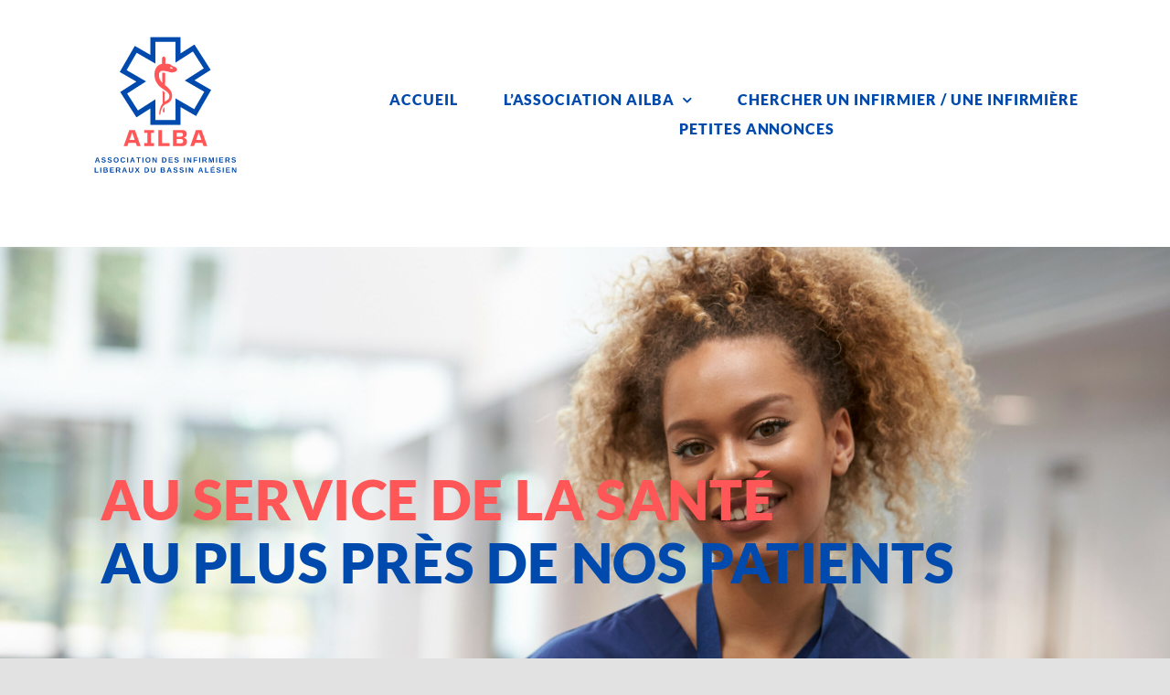

--- FILE ---
content_type: text/html; charset=UTF-8
request_url: https://www.ailba.fr/accueil_sandbox/
body_size: 18357
content:
<!DOCTYPE html>
<html class="avada-html-layout-wide avada-html-header-position-top avada-is-100-percent-template" lang="fr-FR" prefix="og: http://ogp.me/ns# fb: http://ogp.me/ns/fb#">
<head>
	<meta http-equiv="X-UA-Compatible" content="IE=edge" />
	<meta http-equiv="Content-Type" content="text/html; charset=utf-8"/>
	<meta name="viewport" content="width=device-width, initial-scale=1" />
	<title>Accueil_sandbox &#8211; AILBA</title>
<meta name='robots' content='max-image-preview:large' />
	<style>img:is([sizes="auto" i], [sizes^="auto," i]) { contain-intrinsic-size: 3000px 1500px }</style>
	<link rel="alternate" type="application/rss+xml" title="AILBA &raquo; Flux" href="https://www.ailba.fr/feed/" />
<link rel="alternate" type="application/rss+xml" title="AILBA &raquo; Flux des commentaires" href="https://www.ailba.fr/comments/feed/" />
		
		
		
		
		
		
		<meta property="og:title" content="Accueil_sandbox"/>
		<meta property="og:type" content="article"/>
		<meta property="og:url" content="https://www.ailba.fr/accueil_sandbox/"/>
		<meta property="og:site_name" content="AILBA"/>
		<meta property="og:description" content="Bienvenue 
Depuis 2009, l&#039;Association AILBA permet aux infirmiers libéraux de se rencontrer, se connaître et d’échanger leurs expériences.
Elle favorise  le maintien à domicile des patients et coordonne leur retour quelle que soit leur pathologie afin d’assurer la continuité des soins dans une démarche de qualité en concertation avec les professionnels de santé.
L’association veut être"/>

									<meta property="og:image" content="https://www.ailba.fr/wp-content/uploads/2021/04/header.jpg"/>
							<script type="text/javascript">
/* <![CDATA[ */
window._wpemojiSettings = {"baseUrl":"https:\/\/s.w.org\/images\/core\/emoji\/15.0.3\/72x72\/","ext":".png","svgUrl":"https:\/\/s.w.org\/images\/core\/emoji\/15.0.3\/svg\/","svgExt":".svg","source":{"concatemoji":"https:\/\/www.ailba.fr\/wp-includes\/js\/wp-emoji-release.min.js?ver=6.7.4"}};
/*! This file is auto-generated */
!function(i,n){var o,s,e;function c(e){try{var t={supportTests:e,timestamp:(new Date).valueOf()};sessionStorage.setItem(o,JSON.stringify(t))}catch(e){}}function p(e,t,n){e.clearRect(0,0,e.canvas.width,e.canvas.height),e.fillText(t,0,0);var t=new Uint32Array(e.getImageData(0,0,e.canvas.width,e.canvas.height).data),r=(e.clearRect(0,0,e.canvas.width,e.canvas.height),e.fillText(n,0,0),new Uint32Array(e.getImageData(0,0,e.canvas.width,e.canvas.height).data));return t.every(function(e,t){return e===r[t]})}function u(e,t,n){switch(t){case"flag":return n(e,"\ud83c\udff3\ufe0f\u200d\u26a7\ufe0f","\ud83c\udff3\ufe0f\u200b\u26a7\ufe0f")?!1:!n(e,"\ud83c\uddfa\ud83c\uddf3","\ud83c\uddfa\u200b\ud83c\uddf3")&&!n(e,"\ud83c\udff4\udb40\udc67\udb40\udc62\udb40\udc65\udb40\udc6e\udb40\udc67\udb40\udc7f","\ud83c\udff4\u200b\udb40\udc67\u200b\udb40\udc62\u200b\udb40\udc65\u200b\udb40\udc6e\u200b\udb40\udc67\u200b\udb40\udc7f");case"emoji":return!n(e,"\ud83d\udc26\u200d\u2b1b","\ud83d\udc26\u200b\u2b1b")}return!1}function f(e,t,n){var r="undefined"!=typeof WorkerGlobalScope&&self instanceof WorkerGlobalScope?new OffscreenCanvas(300,150):i.createElement("canvas"),a=r.getContext("2d",{willReadFrequently:!0}),o=(a.textBaseline="top",a.font="600 32px Arial",{});return e.forEach(function(e){o[e]=t(a,e,n)}),o}function t(e){var t=i.createElement("script");t.src=e,t.defer=!0,i.head.appendChild(t)}"undefined"!=typeof Promise&&(o="wpEmojiSettingsSupports",s=["flag","emoji"],n.supports={everything:!0,everythingExceptFlag:!0},e=new Promise(function(e){i.addEventListener("DOMContentLoaded",e,{once:!0})}),new Promise(function(t){var n=function(){try{var e=JSON.parse(sessionStorage.getItem(o));if("object"==typeof e&&"number"==typeof e.timestamp&&(new Date).valueOf()<e.timestamp+604800&&"object"==typeof e.supportTests)return e.supportTests}catch(e){}return null}();if(!n){if("undefined"!=typeof Worker&&"undefined"!=typeof OffscreenCanvas&&"undefined"!=typeof URL&&URL.createObjectURL&&"undefined"!=typeof Blob)try{var e="postMessage("+f.toString()+"("+[JSON.stringify(s),u.toString(),p.toString()].join(",")+"));",r=new Blob([e],{type:"text/javascript"}),a=new Worker(URL.createObjectURL(r),{name:"wpTestEmojiSupports"});return void(a.onmessage=function(e){c(n=e.data),a.terminate(),t(n)})}catch(e){}c(n=f(s,u,p))}t(n)}).then(function(e){for(var t in e)n.supports[t]=e[t],n.supports.everything=n.supports.everything&&n.supports[t],"flag"!==t&&(n.supports.everythingExceptFlag=n.supports.everythingExceptFlag&&n.supports[t]);n.supports.everythingExceptFlag=n.supports.everythingExceptFlag&&!n.supports.flag,n.DOMReady=!1,n.readyCallback=function(){n.DOMReady=!0}}).then(function(){return e}).then(function(){var e;n.supports.everything||(n.readyCallback(),(e=n.source||{}).concatemoji?t(e.concatemoji):e.wpemoji&&e.twemoji&&(t(e.twemoji),t(e.wpemoji)))}))}((window,document),window._wpemojiSettings);
/* ]]> */
</script>
<style id='wp-emoji-styles-inline-css' type='text/css'>

	img.wp-smiley, img.emoji {
		display: inline !important;
		border: none !important;
		box-shadow: none !important;
		height: 1em !important;
		width: 1em !important;
		margin: 0 0.07em !important;
		vertical-align: -0.1em !important;
		background: none !important;
		padding: 0 !important;
	}
</style>
<link rel='stylesheet' id='wp-block-library-css' href='https://www.ailba.fr/wp-includes/css/dist/block-library/style.min.css?ver=6.7.4' type='text/css' media='all' />
<style id='wp-block-library-theme-inline-css' type='text/css'>
.wp-block-audio :where(figcaption){color:#555;font-size:13px;text-align:center}.is-dark-theme .wp-block-audio :where(figcaption){color:#ffffffa6}.wp-block-audio{margin:0 0 1em}.wp-block-code{border:1px solid #ccc;border-radius:4px;font-family:Menlo,Consolas,monaco,monospace;padding:.8em 1em}.wp-block-embed :where(figcaption){color:#555;font-size:13px;text-align:center}.is-dark-theme .wp-block-embed :where(figcaption){color:#ffffffa6}.wp-block-embed{margin:0 0 1em}.blocks-gallery-caption{color:#555;font-size:13px;text-align:center}.is-dark-theme .blocks-gallery-caption{color:#ffffffa6}:root :where(.wp-block-image figcaption){color:#555;font-size:13px;text-align:center}.is-dark-theme :root :where(.wp-block-image figcaption){color:#ffffffa6}.wp-block-image{margin:0 0 1em}.wp-block-pullquote{border-bottom:4px solid;border-top:4px solid;color:currentColor;margin-bottom:1.75em}.wp-block-pullquote cite,.wp-block-pullquote footer,.wp-block-pullquote__citation{color:currentColor;font-size:.8125em;font-style:normal;text-transform:uppercase}.wp-block-quote{border-left:.25em solid;margin:0 0 1.75em;padding-left:1em}.wp-block-quote cite,.wp-block-quote footer{color:currentColor;font-size:.8125em;font-style:normal;position:relative}.wp-block-quote:where(.has-text-align-right){border-left:none;border-right:.25em solid;padding-left:0;padding-right:1em}.wp-block-quote:where(.has-text-align-center){border:none;padding-left:0}.wp-block-quote.is-large,.wp-block-quote.is-style-large,.wp-block-quote:where(.is-style-plain){border:none}.wp-block-search .wp-block-search__label{font-weight:700}.wp-block-search__button{border:1px solid #ccc;padding:.375em .625em}:where(.wp-block-group.has-background){padding:1.25em 2.375em}.wp-block-separator.has-css-opacity{opacity:.4}.wp-block-separator{border:none;border-bottom:2px solid;margin-left:auto;margin-right:auto}.wp-block-separator.has-alpha-channel-opacity{opacity:1}.wp-block-separator:not(.is-style-wide):not(.is-style-dots){width:100px}.wp-block-separator.has-background:not(.is-style-dots){border-bottom:none;height:1px}.wp-block-separator.has-background:not(.is-style-wide):not(.is-style-dots){height:2px}.wp-block-table{margin:0 0 1em}.wp-block-table td,.wp-block-table th{word-break:normal}.wp-block-table :where(figcaption){color:#555;font-size:13px;text-align:center}.is-dark-theme .wp-block-table :where(figcaption){color:#ffffffa6}.wp-block-video :where(figcaption){color:#555;font-size:13px;text-align:center}.is-dark-theme .wp-block-video :where(figcaption){color:#ffffffa6}.wp-block-video{margin:0 0 1em}:root :where(.wp-block-template-part.has-background){margin-bottom:0;margin-top:0;padding:1.25em 2.375em}
</style>
<style id='classic-theme-styles-inline-css' type='text/css'>
/*! This file is auto-generated */
.wp-block-button__link{color:#fff;background-color:#32373c;border-radius:9999px;box-shadow:none;text-decoration:none;padding:calc(.667em + 2px) calc(1.333em + 2px);font-size:1.125em}.wp-block-file__button{background:#32373c;color:#fff;text-decoration:none}
</style>
<style id='global-styles-inline-css' type='text/css'>
:root{--wp--preset--aspect-ratio--square: 1;--wp--preset--aspect-ratio--4-3: 4/3;--wp--preset--aspect-ratio--3-4: 3/4;--wp--preset--aspect-ratio--3-2: 3/2;--wp--preset--aspect-ratio--2-3: 2/3;--wp--preset--aspect-ratio--16-9: 16/9;--wp--preset--aspect-ratio--9-16: 9/16;--wp--preset--color--black: #000000;--wp--preset--color--cyan-bluish-gray: #abb8c3;--wp--preset--color--white: #ffffff;--wp--preset--color--pale-pink: #f78da7;--wp--preset--color--vivid-red: #cf2e2e;--wp--preset--color--luminous-vivid-orange: #ff6900;--wp--preset--color--luminous-vivid-amber: #fcb900;--wp--preset--color--light-green-cyan: #7bdcb5;--wp--preset--color--vivid-green-cyan: #00d084;--wp--preset--color--pale-cyan-blue: #8ed1fc;--wp--preset--color--vivid-cyan-blue: #0693e3;--wp--preset--color--vivid-purple: #9b51e0;--wp--preset--gradient--vivid-cyan-blue-to-vivid-purple: linear-gradient(135deg,rgba(6,147,227,1) 0%,rgb(155,81,224) 100%);--wp--preset--gradient--light-green-cyan-to-vivid-green-cyan: linear-gradient(135deg,rgb(122,220,180) 0%,rgb(0,208,130) 100%);--wp--preset--gradient--luminous-vivid-amber-to-luminous-vivid-orange: linear-gradient(135deg,rgba(252,185,0,1) 0%,rgba(255,105,0,1) 100%);--wp--preset--gradient--luminous-vivid-orange-to-vivid-red: linear-gradient(135deg,rgba(255,105,0,1) 0%,rgb(207,46,46) 100%);--wp--preset--gradient--very-light-gray-to-cyan-bluish-gray: linear-gradient(135deg,rgb(238,238,238) 0%,rgb(169,184,195) 100%);--wp--preset--gradient--cool-to-warm-spectrum: linear-gradient(135deg,rgb(74,234,220) 0%,rgb(151,120,209) 20%,rgb(207,42,186) 40%,rgb(238,44,130) 60%,rgb(251,105,98) 80%,rgb(254,248,76) 100%);--wp--preset--gradient--blush-light-purple: linear-gradient(135deg,rgb(255,206,236) 0%,rgb(152,150,240) 100%);--wp--preset--gradient--blush-bordeaux: linear-gradient(135deg,rgb(254,205,165) 0%,rgb(254,45,45) 50%,rgb(107,0,62) 100%);--wp--preset--gradient--luminous-dusk: linear-gradient(135deg,rgb(255,203,112) 0%,rgb(199,81,192) 50%,rgb(65,88,208) 100%);--wp--preset--gradient--pale-ocean: linear-gradient(135deg,rgb(255,245,203) 0%,rgb(182,227,212) 50%,rgb(51,167,181) 100%);--wp--preset--gradient--electric-grass: linear-gradient(135deg,rgb(202,248,128) 0%,rgb(113,206,126) 100%);--wp--preset--gradient--midnight: linear-gradient(135deg,rgb(2,3,129) 0%,rgb(40,116,252) 100%);--wp--preset--font-size--small: 12px;--wp--preset--font-size--medium: 20px;--wp--preset--font-size--large: 24px;--wp--preset--font-size--x-large: 42px;--wp--preset--font-size--normal: 16px;--wp--preset--font-size--xlarge: 32px;--wp--preset--font-size--huge: 48px;--wp--preset--spacing--20: 0.44rem;--wp--preset--spacing--30: 0.67rem;--wp--preset--spacing--40: 1rem;--wp--preset--spacing--50: 1.5rem;--wp--preset--spacing--60: 2.25rem;--wp--preset--spacing--70: 3.38rem;--wp--preset--spacing--80: 5.06rem;--wp--preset--shadow--natural: 6px 6px 9px rgba(0, 0, 0, 0.2);--wp--preset--shadow--deep: 12px 12px 50px rgba(0, 0, 0, 0.4);--wp--preset--shadow--sharp: 6px 6px 0px rgba(0, 0, 0, 0.2);--wp--preset--shadow--outlined: 6px 6px 0px -3px rgba(255, 255, 255, 1), 6px 6px rgba(0, 0, 0, 1);--wp--preset--shadow--crisp: 6px 6px 0px rgba(0, 0, 0, 1);}:where(.is-layout-flex){gap: 0.5em;}:where(.is-layout-grid){gap: 0.5em;}body .is-layout-flex{display: flex;}.is-layout-flex{flex-wrap: wrap;align-items: center;}.is-layout-flex > :is(*, div){margin: 0;}body .is-layout-grid{display: grid;}.is-layout-grid > :is(*, div){margin: 0;}:where(.wp-block-columns.is-layout-flex){gap: 2em;}:where(.wp-block-columns.is-layout-grid){gap: 2em;}:where(.wp-block-post-template.is-layout-flex){gap: 1.25em;}:where(.wp-block-post-template.is-layout-grid){gap: 1.25em;}.has-black-color{color: var(--wp--preset--color--black) !important;}.has-cyan-bluish-gray-color{color: var(--wp--preset--color--cyan-bluish-gray) !important;}.has-white-color{color: var(--wp--preset--color--white) !important;}.has-pale-pink-color{color: var(--wp--preset--color--pale-pink) !important;}.has-vivid-red-color{color: var(--wp--preset--color--vivid-red) !important;}.has-luminous-vivid-orange-color{color: var(--wp--preset--color--luminous-vivid-orange) !important;}.has-luminous-vivid-amber-color{color: var(--wp--preset--color--luminous-vivid-amber) !important;}.has-light-green-cyan-color{color: var(--wp--preset--color--light-green-cyan) !important;}.has-vivid-green-cyan-color{color: var(--wp--preset--color--vivid-green-cyan) !important;}.has-pale-cyan-blue-color{color: var(--wp--preset--color--pale-cyan-blue) !important;}.has-vivid-cyan-blue-color{color: var(--wp--preset--color--vivid-cyan-blue) !important;}.has-vivid-purple-color{color: var(--wp--preset--color--vivid-purple) !important;}.has-black-background-color{background-color: var(--wp--preset--color--black) !important;}.has-cyan-bluish-gray-background-color{background-color: var(--wp--preset--color--cyan-bluish-gray) !important;}.has-white-background-color{background-color: var(--wp--preset--color--white) !important;}.has-pale-pink-background-color{background-color: var(--wp--preset--color--pale-pink) !important;}.has-vivid-red-background-color{background-color: var(--wp--preset--color--vivid-red) !important;}.has-luminous-vivid-orange-background-color{background-color: var(--wp--preset--color--luminous-vivid-orange) !important;}.has-luminous-vivid-amber-background-color{background-color: var(--wp--preset--color--luminous-vivid-amber) !important;}.has-light-green-cyan-background-color{background-color: var(--wp--preset--color--light-green-cyan) !important;}.has-vivid-green-cyan-background-color{background-color: var(--wp--preset--color--vivid-green-cyan) !important;}.has-pale-cyan-blue-background-color{background-color: var(--wp--preset--color--pale-cyan-blue) !important;}.has-vivid-cyan-blue-background-color{background-color: var(--wp--preset--color--vivid-cyan-blue) !important;}.has-vivid-purple-background-color{background-color: var(--wp--preset--color--vivid-purple) !important;}.has-black-border-color{border-color: var(--wp--preset--color--black) !important;}.has-cyan-bluish-gray-border-color{border-color: var(--wp--preset--color--cyan-bluish-gray) !important;}.has-white-border-color{border-color: var(--wp--preset--color--white) !important;}.has-pale-pink-border-color{border-color: var(--wp--preset--color--pale-pink) !important;}.has-vivid-red-border-color{border-color: var(--wp--preset--color--vivid-red) !important;}.has-luminous-vivid-orange-border-color{border-color: var(--wp--preset--color--luminous-vivid-orange) !important;}.has-luminous-vivid-amber-border-color{border-color: var(--wp--preset--color--luminous-vivid-amber) !important;}.has-light-green-cyan-border-color{border-color: var(--wp--preset--color--light-green-cyan) !important;}.has-vivid-green-cyan-border-color{border-color: var(--wp--preset--color--vivid-green-cyan) !important;}.has-pale-cyan-blue-border-color{border-color: var(--wp--preset--color--pale-cyan-blue) !important;}.has-vivid-cyan-blue-border-color{border-color: var(--wp--preset--color--vivid-cyan-blue) !important;}.has-vivid-purple-border-color{border-color: var(--wp--preset--color--vivid-purple) !important;}.has-vivid-cyan-blue-to-vivid-purple-gradient-background{background: var(--wp--preset--gradient--vivid-cyan-blue-to-vivid-purple) !important;}.has-light-green-cyan-to-vivid-green-cyan-gradient-background{background: var(--wp--preset--gradient--light-green-cyan-to-vivid-green-cyan) !important;}.has-luminous-vivid-amber-to-luminous-vivid-orange-gradient-background{background: var(--wp--preset--gradient--luminous-vivid-amber-to-luminous-vivid-orange) !important;}.has-luminous-vivid-orange-to-vivid-red-gradient-background{background: var(--wp--preset--gradient--luminous-vivid-orange-to-vivid-red) !important;}.has-very-light-gray-to-cyan-bluish-gray-gradient-background{background: var(--wp--preset--gradient--very-light-gray-to-cyan-bluish-gray) !important;}.has-cool-to-warm-spectrum-gradient-background{background: var(--wp--preset--gradient--cool-to-warm-spectrum) !important;}.has-blush-light-purple-gradient-background{background: var(--wp--preset--gradient--blush-light-purple) !important;}.has-blush-bordeaux-gradient-background{background: var(--wp--preset--gradient--blush-bordeaux) !important;}.has-luminous-dusk-gradient-background{background: var(--wp--preset--gradient--luminous-dusk) !important;}.has-pale-ocean-gradient-background{background: var(--wp--preset--gradient--pale-ocean) !important;}.has-electric-grass-gradient-background{background: var(--wp--preset--gradient--electric-grass) !important;}.has-midnight-gradient-background{background: var(--wp--preset--gradient--midnight) !important;}.has-small-font-size{font-size: var(--wp--preset--font-size--small) !important;}.has-medium-font-size{font-size: var(--wp--preset--font-size--medium) !important;}.has-large-font-size{font-size: var(--wp--preset--font-size--large) !important;}.has-x-large-font-size{font-size: var(--wp--preset--font-size--x-large) !important;}
:where(.wp-block-post-template.is-layout-flex){gap: 1.25em;}:where(.wp-block-post-template.is-layout-grid){gap: 1.25em;}
:where(.wp-block-columns.is-layout-flex){gap: 2em;}:where(.wp-block-columns.is-layout-grid){gap: 2em;}
:root :where(.wp-block-pullquote){font-size: 1.5em;line-height: 1.6;}
</style>
<link rel='stylesheet' id='events-manager-css' href='https://www.ailba.fr/wp-content/plugins/events-manager/includes/css/events-manager.min.css?ver=6.6.4.4' type='text/css' media='all' />
<style id='events-manager-inline-css' type='text/css'>
body .em { --font-family : inherit; --font-weight : inherit; --font-size : 1em; --line-height : inherit; }
</style>
<link rel='stylesheet' id='abcfsl-staff-list-css' href='https://www.ailba.fr/wp-content/plugins/staff-list/css/staff-list.css?ver=1.7.3' type='text/css' media='all' />
<link rel='stylesheet' id='awpcp-font-awesome-css' href='https://use.fontawesome.com/releases/v5.2.0/css/all.css?ver=5.2.0' type='text/css' media='all' />
<link rel='stylesheet' id='awpcp-frontend-style-css' href='https://www.ailba.fr/wp-content/plugins/another-wordpress-classifieds-plugin/resources/css/awpcpstyle.css?ver=4.3.5' type='text/css' media='all' />
<link rel='stylesheet' id='fusion-dynamic-css-css' href='https://www.ailba.fr/wp-content/uploads/fusion-styles/721a7cb6e986f1f17da694d443e2e04a.min.css?ver=3.6.1' type='text/css' media='all' />
<script type="text/javascript" src="https://www.ailba.fr/wp-includes/js/jquery/jquery.min.js?ver=3.7.1" id="jquery-core-js"></script>
<script type="text/javascript" src="https://www.ailba.fr/wp-includes/js/jquery/jquery-migrate.min.js?ver=3.4.1" id="jquery-migrate-js"></script>
<script type="text/javascript" src="https://www.ailba.fr/wp-includes/js/jquery/ui/core.min.js?ver=1.13.3" id="jquery-ui-core-js"></script>
<script type="text/javascript" src="https://www.ailba.fr/wp-includes/js/jquery/ui/mouse.min.js?ver=1.13.3" id="jquery-ui-mouse-js"></script>
<script type="text/javascript" src="https://www.ailba.fr/wp-includes/js/jquery/ui/sortable.min.js?ver=1.13.3" id="jquery-ui-sortable-js"></script>
<script type="text/javascript" src="https://www.ailba.fr/wp-includes/js/jquery/ui/datepicker.min.js?ver=1.13.3" id="jquery-ui-datepicker-js"></script>
<script type="text/javascript" id="jquery-ui-datepicker-js-after">
/* <![CDATA[ */
jQuery(function(jQuery){jQuery.datepicker.setDefaults({"closeText":"Fermer","currentText":"Aujourd\u2019hui","monthNames":["janvier","f\u00e9vrier","mars","avril","mai","juin","juillet","ao\u00fbt","septembre","octobre","novembre","d\u00e9cembre"],"monthNamesShort":["Jan","F\u00e9v","Mar","Avr","Mai","Juin","Juil","Ao\u00fbt","Sep","Oct","Nov","D\u00e9c"],"nextText":"Suivant","prevText":"Pr\u00e9c\u00e9dent","dayNames":["dimanche","lundi","mardi","mercredi","jeudi","vendredi","samedi"],"dayNamesShort":["dim","lun","mar","mer","jeu","ven","sam"],"dayNamesMin":["D","L","M","M","J","V","S"],"dateFormat":"d MM yy","firstDay":1,"isRTL":false});});
/* ]]> */
</script>
<script type="text/javascript" src="https://www.ailba.fr/wp-includes/js/jquery/ui/resizable.min.js?ver=1.13.3" id="jquery-ui-resizable-js"></script>
<script type="text/javascript" src="https://www.ailba.fr/wp-includes/js/jquery/ui/draggable.min.js?ver=1.13.3" id="jquery-ui-draggable-js"></script>
<script type="text/javascript" src="https://www.ailba.fr/wp-includes/js/jquery/ui/controlgroup.min.js?ver=1.13.3" id="jquery-ui-controlgroup-js"></script>
<script type="text/javascript" src="https://www.ailba.fr/wp-includes/js/jquery/ui/checkboxradio.min.js?ver=1.13.3" id="jquery-ui-checkboxradio-js"></script>
<script type="text/javascript" src="https://www.ailba.fr/wp-includes/js/jquery/ui/button.min.js?ver=1.13.3" id="jquery-ui-button-js"></script>
<script type="text/javascript" src="https://www.ailba.fr/wp-includes/js/jquery/ui/dialog.min.js?ver=1.13.3" id="jquery-ui-dialog-js"></script>
<script type="text/javascript" id="events-manager-js-extra">
/* <![CDATA[ */
var EM = {"ajaxurl":"https:\/\/www.ailba.fr\/wp-admin\/admin-ajax.php","locationajaxurl":"https:\/\/www.ailba.fr\/wp-admin\/admin-ajax.php?action=locations_search","firstDay":"1","locale":"fr","dateFormat":"yy-mm-dd","ui_css":"https:\/\/www.ailba.fr\/wp-content\/plugins\/events-manager\/includes\/css\/jquery-ui\/build.min.css","show24hours":"1","is_ssl":"1","autocomplete_limit":"10","calendar":{"breakpoints":{"small":560,"medium":908,"large":false}},"phone":"","datepicker":{"format":"d\/m\/Y","locale":"fr"},"search":{"breakpoints":{"small":650,"medium":850,"full":false}},"url":"https:\/\/www.ailba.fr\/wp-content\/plugins\/events-manager","assets":{"input.em-uploader":{"js":{"em-uploader":{"url":"https:\/\/www.ailba.fr\/wp-content\/plugins\/events-manager\/includes\/js\/em-uploader.js","required":true,"event":"em_uploader_ready"}}}},"bookingInProgress":"Veuillez patienter pendant que la r\u00e9servation est soumise.","tickets_save":"Enregistrer le billet","bookingajaxurl":"https:\/\/www.ailba.fr\/wp-admin\/admin-ajax.php","bookings_export_save":"Exporter les r\u00e9servations","bookings_settings_save":"Enregistrer","booking_delete":"Confirmez-vous vouloir le supprimer\u00a0?","booking_offset":"30","bookings":{"submit_button":{"text":{"default":"Envoyer votre demande de r\u00e9servation","free":"Envoyer votre demande de r\u00e9servation","payment":"Envoyer votre demande de r\u00e9servation","processing":"Processing ..."}},"update_listener":""},"bb_full":"Complet","bb_book":"R\u00e9servez maintenant","bb_booking":"R\u00e9servation en cours...","bb_booked":"R\u00e9servation soumis","bb_error":"R\u00e9servation erreur. R\u00e9essayer\u00a0?","bb_cancel":"Annuler","bb_canceling":"Annulation en cours...","bb_cancelled":"Annul\u00e9e","bb_cancel_error":"Annulation erreur. R\u00e9essayer\u00a0?","txt_search":"Recherche","txt_searching":"Recherche en cours\u2026","txt_loading":"Chargement en cours\u2026","event_detach_warning":"Confirmez-vous vouloir d\u00e9tacher cet \u00e9v\u00e8nement\u00a0? Cet \u00e9v\u00e8nement sera alors ind\u00e9pendant de la s\u00e9rie p\u00e9riodique d\u2019\u00e9v\u00e8nements.","delete_recurrence_warning":"Confirmez-vous vouloir effacer toutes les occurrences de cet \u00e9v\u00e8nement\u00a0? Tous les \u00e9v\u00e8nements seront d\u00e9plac\u00e9s vers la poubelle.","disable_bookings_warning":"Confirmez-vous vouloir d\u00e9sactiver les r\u00e9servations\u00a0? Dans l\u2019affirmative, toutes les r\u00e9servations d\u00e9j\u00e0 effectu\u00e9es seront effac\u00e9es. Si vous souhaitez emp\u00eacher toute nouvelle r\u00e9servation, r\u00e9duisez plut\u00f4t le nombre de places disponibles au nombre de r\u00e9servations d\u00e9j\u00e0 effectu\u00e9es.","booking_warning_cancel":"Confirmez-vous vouloir annuler votre r\u00e9servation\u00a0?"};
/* ]]> */
</script>
<script type="text/javascript" src="https://www.ailba.fr/wp-content/plugins/events-manager/includes/js/events-manager.js?ver=6.6.4.4" id="events-manager-js"></script>
<script type="text/javascript" src="https://www.ailba.fr/wp-content/plugins/events-manager/includes/external/flatpickr/l10n/fr.js?ver=6.6.4.4" id="em-flatpickr-localization-js"></script>
<link rel="https://api.w.org/" href="https://www.ailba.fr/wp-json/" /><link rel="alternate" title="JSON" type="application/json" href="https://www.ailba.fr/wp-json/wp/v2/pages/358" /><link rel="EditURI" type="application/rsd+xml" title="RSD" href="https://www.ailba.fr/xmlrpc.php?rsd" />
<meta name="generator" content="WordPress 6.7.4" />
<link rel='shortlink' href='https://www.ailba.fr/?p=358' />
<link rel="alternate" title="oEmbed (JSON)" type="application/json+oembed" href="https://www.ailba.fr/wp-json/oembed/1.0/embed?url=https%3A%2F%2Fwww.ailba.fr%2Faccueil_sandbox%2F" />
<link rel="alternate" title="oEmbed (XML)" type="text/xml+oembed" href="https://www.ailba.fr/wp-json/oembed/1.0/embed?url=https%3A%2F%2Fwww.ailba.fr%2Faccueil_sandbox%2F&#038;format=xml" />
<link rel="preload" href="https://www.ailba.fr/wp-content/themes/Avada/includes/lib/assets/fonts/icomoon/awb-icons.woff" as="font" type="font/woff" crossorigin><link rel="preload" href="//www.ailba.fr/wp-content/themes/Avada/includes/lib/assets/fonts/fontawesome/webfonts/fa-brands-400.woff2" as="font" type="font/woff2" crossorigin><link rel="preload" href="//www.ailba.fr/wp-content/themes/Avada/includes/lib/assets/fonts/fontawesome/webfonts/fa-regular-400.woff2" as="font" type="font/woff2" crossorigin><link rel="preload" href="//www.ailba.fr/wp-content/themes/Avada/includes/lib/assets/fonts/fontawesome/webfonts/fa-solid-900.woff2" as="font" type="font/woff2" crossorigin><style type="text/css" id="css-fb-visibility">@media screen and (max-width: 640px){.fusion-no-small-visibility{display:none !important;}body:not(.fusion-builder-ui-wireframe) .sm-text-align-center{text-align:center !important;}body:not(.fusion-builder-ui-wireframe) .sm-text-align-left{text-align:left !important;}body:not(.fusion-builder-ui-wireframe) .sm-text-align-right{text-align:right !important;}body:not(.fusion-builder-ui-wireframe) .sm-flex-align-center{justify-content:center !important;}body:not(.fusion-builder-ui-wireframe) .sm-flex-align-flex-start{justify-content:flex-start !important;}body:not(.fusion-builder-ui-wireframe) .sm-flex-align-flex-end{justify-content:flex-end !important;}body:not(.fusion-builder-ui-wireframe) .sm-mx-auto{margin-left:auto !important;margin-right:auto !important;}body:not(.fusion-builder-ui-wireframe) .sm-ml-auto{margin-left:auto !important;}body:not(.fusion-builder-ui-wireframe) .sm-mr-auto{margin-right:auto !important;}body:not(.fusion-builder-ui-wireframe) .fusion-absolute-position-small{position:absolute;top:auto;width:100%;}}@media screen and (min-width: 641px) and (max-width: 1024px){.fusion-no-medium-visibility{display:none !important;}body:not(.fusion-builder-ui-wireframe) .md-text-align-center{text-align:center !important;}body:not(.fusion-builder-ui-wireframe) .md-text-align-left{text-align:left !important;}body:not(.fusion-builder-ui-wireframe) .md-text-align-right{text-align:right !important;}body:not(.fusion-builder-ui-wireframe) .md-flex-align-center{justify-content:center !important;}body:not(.fusion-builder-ui-wireframe) .md-flex-align-flex-start{justify-content:flex-start !important;}body:not(.fusion-builder-ui-wireframe) .md-flex-align-flex-end{justify-content:flex-end !important;}body:not(.fusion-builder-ui-wireframe) .md-mx-auto{margin-left:auto !important;margin-right:auto !important;}body:not(.fusion-builder-ui-wireframe) .md-ml-auto{margin-left:auto !important;}body:not(.fusion-builder-ui-wireframe) .md-mr-auto{margin-right:auto !important;}body:not(.fusion-builder-ui-wireframe) .fusion-absolute-position-medium{position:absolute;top:auto;width:100%;}}@media screen and (min-width: 1025px){.fusion-no-large-visibility{display:none !important;}body:not(.fusion-builder-ui-wireframe) .lg-text-align-center{text-align:center !important;}body:not(.fusion-builder-ui-wireframe) .lg-text-align-left{text-align:left !important;}body:not(.fusion-builder-ui-wireframe) .lg-text-align-right{text-align:right !important;}body:not(.fusion-builder-ui-wireframe) .lg-flex-align-center{justify-content:center !important;}body:not(.fusion-builder-ui-wireframe) .lg-flex-align-flex-start{justify-content:flex-start !important;}body:not(.fusion-builder-ui-wireframe) .lg-flex-align-flex-end{justify-content:flex-end !important;}body:not(.fusion-builder-ui-wireframe) .lg-mx-auto{margin-left:auto !important;margin-right:auto !important;}body:not(.fusion-builder-ui-wireframe) .lg-ml-auto{margin-left:auto !important;}body:not(.fusion-builder-ui-wireframe) .lg-mr-auto{margin-right:auto !important;}body:not(.fusion-builder-ui-wireframe) .fusion-absolute-position-large{position:absolute;top:auto;width:100%;}}</style><link rel="canonical" href="https://www.ailba.fr/accueil_sandbox/" />
		<script type="text/javascript">
			var doc = document.documentElement;
			doc.setAttribute( 'data-useragent', navigator.userAgent );
		</script>
		
	</head>

<body data-rsssl=1 class="page-template page-template-100-width page-template-100-width-php page page-id-358 fusion-image-hovers fusion-pagination-sizing fusion-button_type-flat fusion-button_span-no fusion-button_gradient-linear avada-image-rollover-circle-yes avada-image-rollover-yes avada-image-rollover-direction-left fusion-body ltr fusion-sticky-header no-tablet-sticky-header no-mobile-sticky-header no-mobile-slidingbar no-mobile-totop avada-has-rev-slider-styles fusion-disable-outline fusion-sub-menu-fade mobile-logo-pos-center layout-wide-mode avada-has-boxed-modal-shadow- layout-scroll-offset-full avada-has-zero-margin-offset-top fusion-top-header menu-text-align-center mobile-menu-design-classic fusion-show-pagination-text fusion-header-layout-v5 avada-responsive avada-footer-fx-none avada-menu-highlight-style-textcolor fusion-search-form-clean fusion-main-menu-search-overlay fusion-avatar-circle avada-dropdown-styles avada-blog-layout-large avada-blog-archive-layout-large avada-header-shadow-no avada-menu-icon-position-left avada-has-megamenu-shadow avada-has-mobile-menu-search avada-has-breadcrumb-mobile-hidden avada-has-titlebar-hide avada-header-border-color-full-transparent avada-has-pagination-width_height avada-flyout-menu-direction-fade avada-ec-views-v1" >
		<a class="skip-link screen-reader-text" href="#content">Passer au contenu</a>

	<div id="boxed-wrapper">
		<div class="fusion-sides-frame"></div>
		<div id="wrapper" class="fusion-wrapper">
			<div id="home" style="position:relative;top:-1px;"></div>
							<section class="fusion-tb-header"><div class="fusion-fullwidth fullwidth-box fusion-builder-row-1 fusion-flex-container hundred-percent-fullwidth non-hundred-percent-height-scrolling" style="background-color: rgba(255,255,255,0);background-position: center center;background-repeat: no-repeat;border-width: 0px 0px 0px 0px;border-color:#e2e2e2;border-style:solid;" ><div class="fusion-builder-row fusion-row fusion-flex-align-items-center fusion-flex-justify-content-center" style="width:104% !important;max-width:104% !important;margin-left: calc(-4% / 2 );margin-right: calc(-4% / 2 );"><div class="fusion-layout-column fusion_builder_column fusion-builder-column-0 fusion_builder_column_1_4 1_4 fusion-flex-column"><div class="fusion-column-wrapper fusion-flex-justify-content-flex-start fusion-content-layout-column" style="background-position:left top;background-repeat:no-repeat;-webkit-background-size:cover;-moz-background-size:cover;-o-background-size:cover;background-size:cover;padding: 0px 0px 0px 0px;"><div style="text-align:center;"><span class=" fusion-imageframe imageframe-none imageframe-1 hover-type-none" style="max-width:250px;"><img fetchpriority="high" decoding="async" width="300" height="300" title="AILBA_logo" src="https://www.ailba.fr/wp-content/uploads/2022/03/AILBA_logo.svg" alt class="img-responsive wp-image-365"/></span></div></div><style type="text/css">.fusion-body .fusion-builder-column-0{width:25% !important;margin-top : 0px;margin-bottom : 20px;}.fusion-builder-column-0 > .fusion-column-wrapper {padding-top : 0px !important;padding-right : 0px !important;margin-right : 7.68%;padding-bottom : 0px !important;padding-left : 0px !important;margin-left : 7.68%;}@media only screen and (max-width:1024px) {.fusion-body .fusion-builder-column-0{width:25% !important;order : 0;}.fusion-builder-column-0 > .fusion-column-wrapper {margin-right : 7.68%;margin-left : 7.68%;}}@media only screen and (max-width:640px) {.fusion-body .fusion-builder-column-0{width:100% !important;order : 0;}.fusion-builder-column-0 > .fusion-column-wrapper {margin-right : 1.92%;margin-left : 1.92%;}}</style></div><div class="fusion-layout-column fusion_builder_column fusion-builder-column-1 fusion_builder_column_3_4 3_4 fusion-flex-column"><div class="fusion-column-wrapper fusion-flex-justify-content-flex-start fusion-content-layout-column" style="background-position:left top;background-repeat:no-repeat;-webkit-background-size:cover;-moz-background-size:cover;-o-background-size:cover;background-size:cover;padding: 0px 0px 0px 0px;"><nav class="fusion-menu-element-wrapper direction-row mode-dropdown expand-method-hover submenu-mode-dropdown mobile-mode-collapse-to-button mobile-size-full-absolute icons-position-left dropdown-carets-yes has-active-border-bottom-no has-active-border-left-no has-active-border-right-no mobile-trigger-fullwidth-off mobile-indent-on mobile-justify-left main-justify-left loading mega-menu-loading dropdown-arrows-parent expand-right submenu-transition-fade" aria-label="Menu" data-breakpoint="1024" data-count="0" data-transition-type="fade" data-transition-time="300"><button type="button" class="avada-menu-mobile-menu-trigger no-text" onClick="fusionNavClickExpandBtn(this);" aria-expanded="false" aria-controls="menu-menu-principal"><span class="inner"><span class="collapsed-nav-text"><span class="screen-reader-text">Toggle Navigation</span></span><span class="collapsed-nav-icon"><span class="collapsed-nav-icon-open fa-bars fas"></span><span class="collapsed-nav-icon-close fa-times fas"></span></span></span></button><style>.fusion-body .fusion-menu-element-wrapper[data-count="0"] .fusion-menu-element-list{justify-content:center;align-items:center;font-family:"Lato";font-weight:900;}.fusion-body .fusion-menu-element-wrapper[data-count="0"] > .avada-menu-mobile-menu-trigger,.fusion-body .fusion-menu-element-wrapper[data-count="0"] .fusion-megamenu-wrapper .fusion-megamenu-holder .fusion-megamenu .fusion-megamenu-submenu .fusion-megamenu-title .awb-justify-title{font-family:"Lato";font-weight:900;}.fusion-body .fusion-menu-element-wrapper[data-count="0"] [class*="awb-icon-"],.fusion-body .fusion-menu-element-wrapper[data-count="0"] [class^="awb-icon-"]{font-family:Lato !important;}.fusion-body .fusion-menu-element-wrapper[data-count="0"] .fusion-menu-element-list > li,.fusion-body .fusion-menu-element-wrapper[data-count="0"] .fusion-menu-element-list .fusion-megamenu-title{text-transform:uppercase;}.fusion-body .fusion-menu-element-wrapper[data-count="0"] .fusion-menu-element-list > li{letter-spacing:0.06em;margin-left:calc(50px / 2);margin-right:calc(50px / 2);}.fusion-body .fusion-menu-element-wrapper[data-count="0"]:not(.collapse-enabled) .fusion-menu-element-list > li:not(.fusion-menu-item-button) > a,.fusion-body .fusion-menu-element-wrapper[data-count="0"]:not(.collapse-enabled) .fusion-menu-element-list > li:not(.fusion-menu-item-button) > .fusion-open-nav-submenu{color:#004aad !important;}.fusion-body .fusion-menu-element-wrapper[data-count="0"] .fusion-overlay-search .fusion-close-search:before,.fusion-body .fusion-menu-element-wrapper[data-count="0"] .fusion-overlay-search .fusion-close-search:after{background:#004aad;}.fusion-body .fusion-menu-element-wrapper[data-count="0"]:not(.collapse-enabled) .fusion-menu-element-list > li:not(.fusion-menu-item-button):not(.custom-menu-search-overlay):focus-within > a{color:#ff5757 !important;}.fusion-body .fusion-menu-element-wrapper[data-count="0"]:not(.collapse-enabled) .fusion-menu-element-list > li:not(.fusion-menu-item-button):not(.custom-menu-search-overlay):hover > a,.fusion-body .fusion-menu-element-wrapper[data-count="0"]:not(.collapse-enabled) .fusion-menu-element-list > li:not(.fusion-menu-item-button).hover > a,.fusion-body .fusion-menu-element-wrapper[data-count="0"]:not(.collapse-enabled) .fusion-menu-element-list > li:not(.fusion-menu-item-button):not(.custom-menu-search-overlay):focus > a,.fusion-body .fusion-menu-element-wrapper[data-count="0"]:not(.collapse-enabled) .fusion-menu-element-list > li:not(.fusion-menu-item-button):not(.custom-menu-search-overlay):active > a,.fusion-body .fusion-menu-element-wrapper[data-count="0"]:not(.collapse-enabled) .fusion-menu-element-list > li:not(.fusion-menu-item-button).current-menu-item > a{color:#ff5757 !important;}.fusion-body .fusion-menu-element-wrapper[data-count="0"]:not(.collapse-enabled) .fusion-menu-element-list > li:not(.fusion-menu-item-button).current-menu-ancestor:not(.awb-flyout-top-level-no-link) > a{color:#ff5757 !important;}.fusion-body .fusion-menu-element-wrapper[data-count="0"]:not(.collapse-enabled) .fusion-menu-element-list > li:not(.fusion-menu-item-button).current-menu-parent:not(.awb-flyout-top-level-no-link) > a{color:#ff5757 !important;}.fusion-body .fusion-menu-element-wrapper[data-count="0"]:not(.collapse-enabled) .fusion-menu-element-list > li:not(.fusion-menu-item-button).expanded > a{color:#ff5757 !important;}.fusion-body .fusion-menu-element-wrapper[data-count="0"]:not(.collapse-enabled) .fusion-menu-element-list > li:not(.fusion-menu-item-button):hover > .fusion-open-nav-submenu{color:#ff5757 !important;}.fusion-body .fusion-menu-element-wrapper[data-count="0"]:not(.collapse-enabled) .fusion-menu-element-list > li:not(.fusion-menu-item-button).hover > .fusion-open-nav-submenu{color:#ff5757 !important;}.fusion-body .fusion-menu-element-wrapper[data-count="0"]:not(.collapse-enabled) .fusion-menu-element-list > li:not(.fusion-menu-item-button):focus > .fusion-open-nav-submenu{color:#ff5757 !important;}.fusion-body .fusion-menu-element-wrapper[data-count="0"]:not(.collapse-enabled) .fusion-menu-element-list > li:not(.fusion-menu-item-button):active > .fusion-open-nav-submenu{color:#ff5757 !important;}.fusion-body .fusion-menu-element-wrapper[data-count="0"]:not(.collapse-enabled) .fusion-menu-element-list > li:not(.fusion-menu-item-button):focus-within > .fusion-open-nav-submenu{color:#ff5757 !important;}.fusion-body .fusion-menu-element-wrapper[data-count="0"]:not(.collapse-enabled) .fusion-menu-element-list > li:not(.fusion-menu-item-button).current-menu-item > .fusion-open-nav-submenu{color:#ff5757 !important;}.fusion-body .fusion-menu-element-wrapper[data-count="0"]:not(.collapse-enabled) .fusion-menu-element-list > li:not(.fusion-menu-item-button).current-menu-ancestor > .fusion-open-nav-submenu{color:#ff5757 !important;}.fusion-body .fusion-menu-element-wrapper[data-count="0"]:not(.collapse-enabled) .fusion-menu-element-list > li:not(.fusion-menu-item-button).current-menu-parent > .fusion-open-nav-submenu{color:#ff5757 !important;}.fusion-body .fusion-menu-element-wrapper[data-count="0"]:not(.collapse-enabled) .fusion-menu-element-list > li:not(.fusion-menu-item-button).expanded > .fusion-open-nav-submenu{color:#ff5757 !important;}.fusion-body .fusion-menu-element-wrapper[data-count="0"]:not(.collapse-enabled) .fusion-menu-element-list > li.menu-item:focus-within > a .fusion-megamenu-icon{color:#65bc7b;}.fusion-body .fusion-menu-element-wrapper[data-count="0"]:not(.collapse-enabled) .fusion-menu-element-list > li.menu-item:hover > a .fusion-megamenu-icon,.fusion-body .fusion-menu-element-wrapper[data-count="0"]:not(.collapse-enabled) .fusion-menu-element-list > li.menu-item.hover > a .fusion-megamenu-icon,.fusion-body .fusion-menu-element-wrapper[data-count="0"]:not(.collapse-enabled) .fusion-menu-element-list > li.menu-item:focus > a .fusion-megamenu-icon,.fusion-body .fusion-menu-element-wrapper[data-count="0"]:not(.collapse-enabled) .fusion-menu-element-list > li.menu-item:active > a .fusion-megamenu-icon,.fusion-body .fusion-menu-element-wrapper[data-count="0"]:not(.collapse-enabled) .fusion-menu-element-list > li.menu-item.current-menu-item > a .fusion-megamenu-icon{color:#65bc7b;}.fusion-body .fusion-menu-element-wrapper[data-count="0"]:not(.collapse-enabled) .fusion-menu-element-list > li.menu-item.current-menu-ancestor > a .fusion-megamenu-icon{color:#65bc7b;}.fusion-body .fusion-menu-element-wrapper[data-count="0"]:not(.collapse-enabled) .fusion-menu-element-list > li.menu-item.current-menu-parent > a .fusion-megamenu-icon{color:#65bc7b;}.fusion-body .fusion-menu-element-wrapper[data-count="0"]:not(.collapse-enabled) .fusion-menu-element-list > li.menu-item.expanded > a .fusion-megamenu-icon{color:#65bc7b;}.fusion-body .fusion-menu-element-wrapper[data-count="0"] .custom-menu-search-dropdown:hover .fusion-main-menu-icon,.fusion-body .fusion-menu-element-wrapper[data-count="0"] .custom-menu-search-overlay:hover .fusion-menu-icon-search.trigger-overlay,.fusion-body .fusion-menu-element-wrapper[data-count="0"] .custom-menu-search-overlay:hover ~ .fusion-overlay-search{color:#65bc7b !important;}.fusion-body .fusion-menu-element-wrapper[data-count="0"] .fusion-menu-element-list .sub-menu > li,.fusion-body .fusion-menu-element-wrapper[data-count="0"] .fusion-menu-element-list .sub-menu li a,.fusion-body .fusion-menu-element-wrapper[data-count="0"].collapse-enabled,.fusion-body .fusion-menu-element-wrapper[data-count="0"].collapse-enabled ul li > a,.fusion-body .fusion-menu-element-wrapper[data-count="0"].collapse-enabled ul li > a .fusion-button,.fusion-body .fusion-menu-element-wrapper[data-count="0"].collapse-enabled .fusion-megamenu-wrapper .fusion-megamenu-holder .fusion-megamenu-submenu .fusion-megamenu-title,.fusion-body .fusion-menu-element-wrapper[data-count="0"].collapse-enabled .fusion-megamenu-wrapper .fusion-megamenu-holder .fusion-megamenu-submenu .fusion-megamenu-title a,.fusion-body .fusion-menu-element-wrapper[data-count="0"].collapse-enabled .fusion-megamenu-wrapper .fusion-megamenu-holder .fusion-megamenu-submenu .fusion-megamenu-title .awb-justify-title{font-family:inherit;font-weight:400;}.fusion-body .fusion-menu-element-wrapper[data-count="0"].collapse-enabled [class*="awb-icon-"],.fusion-body .fusion-menu-element-wrapper[data-count="0"].collapse-enabled [class^="awb-icon-"]{font-family:inherit !important;}</style><ul id="menu-menu-principal" class="fusion-menu fusion-custom-menu fusion-menu-element-list"><li  id="menu-item-179"  class="menu-item menu-item-type-post_type menu-item-object-page menu-item-home menu-item-179"  data-item-id="179"><span class="background-default transition-fade"></span><span class="background-active transition-fade"></span><a  href="https://www.ailba.fr/" class="fusion-background-highlight"><span class="menu-text">Accueil</span></a></li><li  id="menu-item-180"  class="menu-item menu-item-type-custom menu-item-object-custom menu-item-has-children menu-item-180 fusion-dropdown-menu"  data-item-id="180"><span class="background-default transition-fade"></span><span class="background-active transition-fade"></span><a  href="#" class="fusion-background-highlight"><span class="menu-text">L&rsquo;association AILBA</span><span class="fusion-open-nav-submenu"></span></a><button type="button" aria-label="Open submenu of L&#039;association AILBA" aria-expanded="false" class="fusion-open-nav-submenu fusion-open-nav-submenu-on-click" onclick="fusionNavClickExpandSubmenuBtn(this);"></button><ul class="sub-menu"><li  id="menu-item-183"  class="menu-item menu-item-type-post_type menu-item-object-page menu-item-183 fusion-dropdown-submenu" ><span class="background-default transition-fade"></span><span class="background-active transition-fade"></span><a  href="https://www.ailba.fr/qui-sommes-nous/" class="fusion-background-highlight"><span>Qui sommes nous ?</span></a></li><li  id="menu-item-186"  class="menu-item menu-item-type-post_type menu-item-object-page menu-item-186 fusion-dropdown-submenu" ><span class="background-default transition-fade"></span><span class="background-active transition-fade"></span><a  href="https://www.ailba.fr/devenir-membre/" class="fusion-background-highlight"><span>Devenir membre</span></a></li><li  id="menu-item-189"  class="menu-item menu-item-type-post_type menu-item-object-page menu-item-189 fusion-dropdown-submenu" ><span class="background-default transition-fade"></span><span class="background-active transition-fade"></span><a  href="https://www.ailba.fr/news/" class="fusion-background-highlight"><span>News</span></a></li><li  id="menu-item-192"  class="menu-item menu-item-type-post_type menu-item-object-page menu-item-192 fusion-dropdown-submenu" ><span class="background-default transition-fade"></span><span class="background-active transition-fade"></span><a  href="https://www.ailba.fr/projets/" class="fusion-background-highlight"><span>Projets</span></a></li><li  id="menu-item-195"  class="menu-item menu-item-type-post_type menu-item-object-page menu-item-195 fusion-dropdown-submenu" ><span class="background-default transition-fade"></span><span class="background-active transition-fade"></span><a  href="https://www.ailba.fr/videos/" class="fusion-background-highlight"><span>Vidéos</span></a></li></ul></li><li  id="menu-item-197"  class="menu-item menu-item-type-post_type menu-item-object-page menu-item-197"  data-item-id="197"><span class="background-default transition-fade"></span><span class="background-active transition-fade"></span><a  href="https://www.ailba.fr/chercher-un-une-infirmier-une-infirmiere/" class="fusion-background-highlight"><span class="menu-text">Chercher un infirmier / une infirmière</span></a></li><li  id="menu-item-290"  class="menu-item menu-item-type-post_type menu-item-object-page menu-item-290"  data-item-id="290"><span class="background-default transition-fade"></span><span class="background-active transition-fade"></span><a  href="https://www.ailba.fr/petites-annonces/" class="fusion-background-highlight"><span class="menu-text">Petites annonces</span></a></li></ul></nav></div><style type="text/css">.fusion-body .fusion-builder-column-1{width:75% !important;margin-top : 0px;margin-bottom : 20px;}.fusion-builder-column-1 > .fusion-column-wrapper {padding-top : 0px !important;padding-right : 0px !important;margin-right : 2.56%;padding-bottom : 0px !important;padding-left : 0px !important;margin-left : 2.56%;}@media only screen and (max-width:1024px) {.fusion-body .fusion-builder-column-1{width:75% !important;order : 0;}.fusion-builder-column-1 > .fusion-column-wrapper {margin-right : 2.56%;margin-left : 2.56%;}}@media only screen and (max-width:640px) {.fusion-body .fusion-builder-column-1{width:100% !important;order : 0;}.fusion-builder-column-1 > .fusion-column-wrapper {margin-right : 1.92%;margin-left : 1.92%;}}</style></div></div><style type="text/css">.fusion-fullwidth.fusion-builder-row-1 { overflow:visible; }.fusion-body .fusion-flex-container.fusion-builder-row-1{ padding-top : 0px;margin-top : 0px;padding-right : 13px;padding-bottom : 0px;margin-bottom : 0px;padding-left : 47px;}</style></div>
</section>		<div id="sliders-container" class="fusion-slider-visibility">
			<div id="fusion-slider-77" data-id="77" class="fusion-slider-container fusion-slider-358 full-width-slider-container" style="height:650px;max-width:100%;">
	<style type="text/css">
		#fusion-slider-77 .flex-direction-nav a {width:63px;height:63px;line-height:63px;font-size:25px;}	</style>
	<div class="fusion-slider-loading">Loading...</div>
		<div class="tfs-slider flexslider main-flex full-width-slider" style="max-width:100%;--typography_sensitivity:1;" data-slider_width="100%" data-slider_height="650px" data-slider_content_width="100%" data-full_screen="0" data-parallax="0" data-slider_indicator="" data-slider_indicator_color="#ffffff" data-nav_arrows="1" data-nav_arrow_size="25px" data-nav_box_width="63px" data-nav_box_height="63px" data-slideshow_speed="7000" data-loop="0" data-autoplay="1" data-orderby="date" data-order="DESC" data-animation="fade" data-animation_speed="600" data-typo_sensitivity="1" data-typo_factor="1.5" >
		<ul class="slides" style="max-width:100%;">
															<li class="slide-id-385" data-mute="yes" data-loop="yes" data-autoplay="yes">
					<div class="slide-content-container slide-content-left" style="display: none;">
						<div class="slide-content" style="max-width:100%">
															<div class="heading ">
									<div class="fusion-title-sc-wrapper" style="">
										<style type="text/css">@media only screen and (max-width:1024px) {.fusion-title.fusion-title-2{margin-top:0px!important; margin-right:0px!important;margin-bottom:0px!important;margin-left:0px!important;}}@media only screen and (max-width:640px) {.fusion-title.fusion-title-2{margin-top:10px!important; margin-right:0px!important;margin-bottom:10px!important; margin-left:0px!important;}}</style><div class="fusion-title title fusion-title-2 fusion-sep-none fusion-title-text fusion-title-size-one" style="font-size:60px;margin-top:0px;margin-right:0px;margin-bottom:0px;margin-left:0px;"><h1 class="title-heading-left" style="margin:0;font-size:1em;line-height:80px;"><style type="text/css">@media only screen and (max-width:1024px) {.fusion-title.fusion-title-1{margin-top:10px!important; margin-right:0px!important;margin-bottom:15px!important;margin-left:80px!important;}}@media only screen and (max-width:640px) {.fusion-title.fusion-title-1{margin-top:10px!important; margin-right:0px!important;margin-bottom:10px!important; margin-left:0px!important;}}</style><div class="fusion-title title fusion-title-1 fusion-title-text fusion-title-size-one" style="font-size:60px;margin-top:10px;margin-right:0px;margin-bottom:15px;margin-left:80px;"><div class="title-sep-container title-sep-container-left fusion-no-large-visibility fusion-no-medium-visibility fusion-no-small-visibility"><div class="title-sep sep-double sep-solid" style="border-color:#e2e2e2;"></div></div><span class="awb-title-spacer fusion-no-large-visibility fusion-no-medium-visibility fusion-no-small-visibility"></span><h1 class="title-heading-left" style="font-family:&quot;Lato&quot;;font-weight:900;margin:0;font-size:1em;letter-spacing:0.01em;text-transform:uppercase;color:#ff5757;">au service de la santé
<br/><span style="color:#004aad;">au plus près de
nos patients</span></h1><span class="awb-title-spacer"></span><div class="title-sep-container title-sep-container-right"><div class="title-sep sep-double sep-solid" style="border-color:#e2e2e2;"></div></div></div></h1></div>									</div>
								</div>
																													<div class="buttons" >
																										</div>
													</div>
					</div>
																									<div class="background background-image" style="background-image: url(https://www.ailba.fr/wp-content/uploads/2022/03/banner-scaled.jpg);max-width:100%;height:650px;filter: progid:DXImageTransform.Microsoft.AlphaImageLoader(src='https://www.ailba.fr/wp-content/uploads/2022/03/banner-scaled.jpg', sizingMethod='scale');" data-imgwidth="2560">
																							</div>
				</li>
					</ul>
	</div>
</div>
		</div>
							
			
						<main id="main" class="clearfix width-100">
				<div class="fusion-row" style="max-width:100%;">
<section id="content" class="full-width">
					<div id="post-358" class="post-358 page type-page status-publish hentry">
			<span class="entry-title rich-snippet-hidden">Accueil_sandbox</span><span class="vcard rich-snippet-hidden"><span class="fn"><a href="https://www.ailba.fr/author/bsi/" title="Articles par bsi" rel="author">bsi</a></span></span><span class="updated rich-snippet-hidden">2022-03-10T15:19:50+01:00</span>						<div class="post-content">
				<div class="fusion-fullwidth fullwidth-box fusion-builder-row-2 fusion-flex-container nonhundred-percent-fullwidth non-hundred-percent-height-scrolling" style="background-color: rgba(255,255,255,0);background-position: center center;background-repeat: no-repeat;border-width: 0px 0px 0px 0px;border-color:#e2e2e2;border-style:solid;" ><div class="fusion-builder-row fusion-row fusion-flex-align-items-flex-start" style="max-width:1664px;margin-left: calc(-4% / 2 );margin-right: calc(-4% / 2 );"><div class="fusion-layout-column fusion_builder_column fusion-builder-column-2 fusion_builder_column_1_2 1_2 fusion-flex-column"><div class="fusion-column-wrapper fusion-flex-justify-content-flex-start fusion-content-layout-column" style="background-position:left top;background-repeat:no-repeat;-webkit-background-size:cover;-moz-background-size:cover;-o-background-size:cover;background-size:cover;padding: 0px 0px 0px 0px;"><style type="text/css">@media only screen and (max-width:1024px) {.fusion-title.fusion-title-3{margin-top:10px!important; margin-right:0px!important;margin-bottom:15px!important;margin-left:0px!important;}}@media only screen and (max-width:640px) {.fusion-title.fusion-title-3{margin-top:10px!important; margin-right:0px!important;margin-bottom:10px!important; margin-left:0px!important;}}</style><div class="fusion-title title fusion-title-3 fusion-sep-none fusion-title-text fusion-title-size-one" style="font-size:70px;margin-top:10px;margin-right:0px;margin-bottom:15px;margin-left:0px;"><h1 class="title-heading-left" style="font-family:&quot;Lato&quot;;font-weight:900;margin:0;font-size:1em;letter-spacing:0.01em;text-transform:uppercase;color:#004aad;">Bienvenue</h1></div><div class="fusion-text fusion-text-1" style="font-size:16px;font-family:&quot;Open Sans&quot;;font-weight:400;"><p>Depuis 2009, l&rsquo;Association <strong>AILBA </strong>permet aux infirmiers libéraux de se rencontrer, se connaître et d’échanger leurs expériences.<br />
Elle favorise  le maintien à domicile des patients et coordonne leur retour quelle que soit leur pathologie afin d’assurer la continuité des soins dans une démarche de qualité en concertation avec les professionnels de santé.<br />
L’association veut être<strong> l’interlocuteur privilégié des associations, des pouvoirs publics et autres institutions</strong>…<br />
L&rsquo;association <strong>promeut la qualité des soins</strong>. elle favorise et améliore les pratiques professionnelles par le biais de <strong>formation</strong>, soirées thématiques, etc.</p>
</div></div><style type="text/css">.fusion-body .fusion-builder-column-2{width:50% !important;margin-top : 0px;margin-bottom : 20px;}.fusion-builder-column-2 > .fusion-column-wrapper {padding-top : 0px !important;padding-right : 0px !important;margin-right : 3.84%;padding-bottom : 0px !important;padding-left : 0px !important;margin-left : 3.84%;}@media only screen and (max-width:1024px) {.fusion-body .fusion-builder-column-2{width:50% !important;order : 0;}.fusion-builder-column-2 > .fusion-column-wrapper {margin-right : 3.84%;margin-left : 3.84%;}}@media only screen and (max-width:640px) {.fusion-body .fusion-builder-column-2{width:100% !important;order : 0;}.fusion-builder-column-2 > .fusion-column-wrapper {margin-right : 1.92%;margin-left : 1.92%;}}</style></div><div class="fusion-layout-column fusion_builder_column fusion-builder-column-3 fusion_builder_column_1_2 1_2 fusion-flex-column fusion-flex-align-self-flex-start"><div class="fusion-column-wrapper fusion-column-has-shadow fusion-flex-justify-content-flex-start fusion-content-layout-column" style="background-position:center top;background-repeat:no-repeat;-webkit-background-size:cover;-moz-background-size:cover;-o-background-size:cover;background-size:cover;border-radius:5px 5px 5px 5px;border-radius:5px 5px 5px 5px;overflow:hidden;box-shadow:5px 5px 12px -35px var(--awb-color4);;padding: 0px 0px 0px 0px;"><div style="text-align:center;"><style>.fusion-imageframe.imageframe-2{ margin-top : 30px;}.fusion-imageframe.imageframe-2 img{aspect-ratio:1 / 1;}</style><span class=" fusion-imageframe imageframe-none imageframe-2 hover-type-none has-aspect-ratio"><img decoding="async" width="375" height="374" title="AILBA_logo" src="https://www.ailba.fr/wp-content/uploads/2022/03/AILBA_logo.svg" class="img-responsive wp-image-365 img-with-aspect-ratio" alt /></span></div></div><style type="text/css">.fusion-body .fusion-builder-column-3{width:50% !important;margin-top : 0px;margin-bottom : 20px;}.fusion-builder-column-3 > .fusion-column-wrapper {padding-top : 0px !important;padding-right : 0px !important;margin-right : 3.84%;padding-bottom : 0px !important;padding-left : 0px !important;margin-left : 3.84%;}@media only screen and (max-width:1024px) {.fusion-body .fusion-builder-column-3{width:50% !important;order : 0;}.fusion-builder-column-3 > .fusion-column-wrapper {margin-right : 3.84%;margin-left : 3.84%;}}@media only screen and (max-width:640px) {.fusion-body .fusion-builder-column-3{width:100% !important;order : 0;}.fusion-builder-column-3 > .fusion-column-wrapper {margin-right : 1.92%;margin-left : 1.92%;}}</style></div></div><style type="text/css">.fusion-body .fusion-flex-container.fusion-builder-row-2{ padding-top : 0px;margin-top : 0;padding-right : 30px;padding-bottom : 0px;margin-bottom : 0px;padding-left : 30px;}</style></div><div class="fusion-fullwidth fullwidth-box fusion-builder-row-3 fusion-flex-container nonhundred-percent-fullwidth non-hundred-percent-height-scrolling" style="background-color: rgba(255,255,255,0);background-position: center center;background-repeat: no-repeat;border-width: 0px 0px 0px 0px;border-color:#e2e2e2;border-style:solid;" ><div class="fusion-builder-row fusion-row fusion-flex-align-items-flex-start" style="max-width:1664px;margin-left: calc(-4% / 2 );margin-right: calc(-4% / 2 );"><div class="fusion-layout-column fusion_builder_column fusion-builder-column-4 fusion_builder_column_1_2 1_2 fusion-flex-column fusion-column-inner-bg-wrapper fusion-column-liftup-border"><div class="fusion-column-wrapper fusion-flex-justify-content-flex-start fusion-content-layout-column" style="border-radius:5px 5px 5px 5px;overflow:hidden;padding: 0px 0px 0px 0px;"><i class="fb-icon-element-1 fb-icon-element fontawesome-icon fa-book-medical fas circle-no" style="font-size:57px;margin-top:0.5em;margin-right:0px;margin-bottom:0px;margin-left:0px;"></i><style>i.fb-icon-element.fontawesome-icon.fb-icon-element-1{ color: #ffffff;}i.fb-icon-element.fontawesome-icon.fb-icon-element-1:hover { color: #ffffff;}i.fb-icon-element.fontawesome-icon.fb-icon-element-1{ align-self:center;}</style><style type="text/css">@media only screen and (max-width:1024px) {.fusion-title.fusion-title-4{margin-top:10px!important; margin-right:0px!important;margin-bottom:15px!important;margin-left:0px!important;}}@media only screen and (max-width:640px) {.fusion-title.fusion-title-4{margin-top:10px!important; margin-right:0px!important;margin-bottom:10px!important; margin-left:0px!important;}}</style><div class="fusion-title title fusion-title-4 fusion-sep-none fusion-title-center fusion-title-text fusion-title-size-one" style="font-size:30px;margin-top:10px;margin-right:0px;margin-bottom:15px;margin-left:0px;"><h1 class="title-heading-center" style="font-family:&quot;Lato&quot;;font-weight:900;margin:0;font-size:1em;letter-spacing:0.01em;text-transform:capitalize;color:var(--awb-color1);">L&rsquo;association</h1></div></div><span class="fusion-column-inner-bg hover-type-liftup"><span class="fusion-column-anchor"><span class="fusion-column-inner-bg-image" style="background-color:#5179ad;background-position:left top;background-repeat:no-repeat;-webkit-background-size:cover;-moz-background-size:cover;-o-background-size:cover;background-size:cover;border-radius:5px 5px 5px 5px;box-shadow:0px 0px ;;"></span></span></span><style type="text/css">.fusion-body .fusion-builder-column-4{width:50% !important;margin-top : 0px;margin-bottom : 20px;}.fusion-builder-column-4 > .fusion-column-wrapper {padding-top : 0px !important;padding-right : 0px !important;margin-right : 3.84%;padding-bottom : 0px !important;padding-left : 0px !important;margin-left : 3.84%;}.fusion-flex-container .fusion-row .fusion-builder-column-4 > .fusion-column-inner-bg { margin-right:3.84%;margin-left:3.84%; }@media only screen and (max-width:1024px) {.fusion-body .fusion-builder-column-4{width:50% !important;order : 0;}.fusion-builder-column-4 > .fusion-column-wrapper {margin-right : 3.84%;margin-left : 3.84%;}.fusion-flex-container .fusion-row .fusion-builder-column-4 > .fusion-column-inner-bg { margin-right:3.84%;margin-left:3.84%; }}@media only screen and (max-width:640px) {.fusion-body .fusion-builder-column-4{width:100% !important;order : 0;}.fusion-builder-column-4 > .fusion-column-wrapper {margin-right : 1.92%;margin-left : 1.92%;}.fusion-flex-container .fusion-row .fusion-builder-column-4 > .fusion-column-inner-bg { margin-right:1.92%;margin-left:1.92%; }}.fusion-builder-column-4 .hover-type-liftup:before{border-radius:5px 5px 5px 5px;}</style></div><div class="fusion-layout-column fusion_builder_column fusion-builder-column-5 fusion_builder_column_1_2 1_2 fusion-flex-column fusion-column-inner-bg-wrapper fusion-column-liftup-border"><div class="fusion-column-wrapper fusion-flex-justify-content-flex-start fusion-content-layout-column" style="border-radius:5px 5px 5px 5px;overflow:hidden;padding: 0px 0px 0px 0px;"><i class="fb-icon-element-2 fb-icon-element fontawesome-icon fa-users fas circle-no" style="font-size:57px;margin-top:0.5em;margin-right:0px;margin-bottom:0px;margin-left:0px;"></i><style>i.fb-icon-element.fontawesome-icon.fb-icon-element-2{ color: #ffffff;}i.fb-icon-element.fontawesome-icon.fb-icon-element-2:hover { color: #ffffff;}i.fb-icon-element.fontawesome-icon.fb-icon-element-2{ align-self:center;}</style><style type="text/css">@media only screen and (max-width:1024px) {.fusion-title.fusion-title-5{margin-top:10px!important; margin-right:0px!important;margin-bottom:15px!important;margin-left:0px!important;}}@media only screen and (max-width:640px) {.fusion-title.fusion-title-5{margin-top:10px!important; margin-right:0px!important;margin-bottom:10px!important; margin-left:0px!important;}}</style><div class="fusion-title title fusion-title-5 fusion-sep-none fusion-title-center fusion-title-text fusion-title-size-one" style="font-size:30px;margin-top:10px;margin-right:0px;margin-bottom:15px;margin-left:0px;"><h1 class="title-heading-center" style="font-family:&quot;Lato&quot;;font-weight:900;margin:0;font-size:1em;letter-spacing:0.01em;text-transform:capitalize;color:var(--awb-color1);">Devenir membre</h1></div></div><span class="fusion-column-inner-bg hover-type-liftup"><span class="fusion-column-anchor"><span class="fusion-column-inner-bg-image" style="background-color:#ff5757;background-position:left top;background-repeat:no-repeat;-webkit-background-size:cover;-moz-background-size:cover;-o-background-size:cover;background-size:cover;border-radius:5px 5px 5px 5px;box-shadow:0px 0px ;;"></span></span></span><style type="text/css">.fusion-body .fusion-builder-column-5{width:50% !important;margin-top : 0px;margin-bottom : 20px;}.fusion-builder-column-5 > .fusion-column-wrapper {padding-top : 0px !important;padding-right : 0px !important;margin-right : 3.84%;padding-bottom : 0px !important;padding-left : 0px !important;margin-left : 3.84%;}.fusion-flex-container .fusion-row .fusion-builder-column-5 > .fusion-column-inner-bg { margin-right:3.84%;margin-left:3.84%; }@media only screen and (max-width:1024px) {.fusion-body .fusion-builder-column-5{width:50% !important;order : 0;}.fusion-builder-column-5 > .fusion-column-wrapper {margin-right : 3.84%;margin-left : 3.84%;}.fusion-flex-container .fusion-row .fusion-builder-column-5 > .fusion-column-inner-bg { margin-right:3.84%;margin-left:3.84%; }}@media only screen and (max-width:640px) {.fusion-body .fusion-builder-column-5{width:100% !important;order : 0;}.fusion-builder-column-5 > .fusion-column-wrapper {margin-right : 1.92%;margin-left : 1.92%;}.fusion-flex-container .fusion-row .fusion-builder-column-5 > .fusion-column-inner-bg { margin-right:1.92%;margin-left:1.92%; }}.fusion-builder-column-5 .hover-type-liftup:before{border-radius:5px 5px 5px 5px;}</style></div></div><style type="text/css">.fusion-body .fusion-flex-container.fusion-builder-row-3{ padding-top : 0px;margin-top : 0px;padding-right : 30px;padding-bottom : 0px;margin-bottom : 0px;padding-left : 30px;}</style></div><div class="fusion-fullwidth fullwidth-box fusion-builder-row-4 fusion-flex-container nonhundred-percent-fullwidth non-hundred-percent-height-scrolling" style="background-color: rgba(255,255,255,0);background-position: center center;background-repeat: no-repeat;border-width: 0px 0px 0px 0px;border-color:#e2e2e2;border-style:solid;" ><div class="fusion-builder-row fusion-row fusion-flex-align-items-flex-start" style="max-width:1664px;margin-left: calc(-4% / 2 );margin-right: calc(-4% / 2 );"><div class="fusion-layout-column fusion_builder_column fusion-builder-column-6 fusion_builder_column_1_2 1_2 fusion-flex-column"><div class="fusion-column-wrapper fusion-flex-justify-content-flex-start fusion-content-layout-column" style="background-position:left top;background-repeat:no-repeat;-webkit-background-size:cover;-moz-background-size:cover;-o-background-size:cover;background-size:cover;border-radius:8px 8px 8px 8px;background-color:#ededed;border-radius:8px 8px 8px 8px;overflow:hidden;padding: 0px 18px 25px 20px;"><style type="text/css">@media only screen and (max-width:1024px) {.fusion-title.fusion-title-6{margin-top:10px!important; margin-right:0px!important;margin-bottom:15px!important;margin-left:0px!important;}}@media only screen and (max-width:640px) {.fusion-title.fusion-title-6{margin-top:10px!important; margin-right:0px!important;margin-bottom:10px!important; margin-left:0px!important;}}</style><div class="fusion-title title fusion-title-6 fusion-sep-none fusion-title-text fusion-title-size-three" style="font-size:40px;margin-top:10px;margin-right:0px;margin-bottom:15px;margin-left:0px;"><h3 class="title-heading-left" style="font-family:&quot;Lato&quot;;font-weight:900;margin:0;font-size:1em;letter-spacing:0.01em;text-transform:uppercase;color:#004aad;">Actualités</h3></div><div class="fusion-post-cards fusion-post-cards-1 fusion-carousel fusion-carousel-responsive" data-autoplay="yes" data-columns="2" data-columnsmedium="0" data-columnssmall="0" data-itemmargin="20" data-itemwidth="180" data-touchscroll="yes" data-imagesize="auto"><div class="fusion-carousel-positioner"><ul class="fusion-carousel-holder"><li class="fusion_builder_column fusion-builder-column-7 fusion-flex-column post-card fusion-carousel-item"><div class="fusion-column-wrapper fusion-column-has-shadow fusion-flex-justify-content-flex-start fusion-content-layout-column fusion-carousel-item-wrapper" style="background-position:left top;background-repeat:no-repeat;-webkit-background-size:cover;-moz-background-size:cover;-o-background-size:cover;background-size:cover;border-radius:16px 16px 16px 16px;background-color:#ffffff;border-radius:16px 16px 16px 16px;overflow:hidden;box-shadow:0px 32px 52px -24px rgba(0,0,0,0.08);;padding: 0px 0px 0px 0px;"><div class="fusion-classic-product-image-wrapper fusion-woo-product-image fusion-post-card-image fusion-post-card-image-1" data-layout="static"><div  class="fusion-image-wrapper" aria-haspopup="true">
							<a href="https://www.ailba.fr/solidarite-ukraine/" aria-label="Solidarité Ukraine">
							<img decoding="async" width="2560" height="1280" src="https://www.ailba.fr/wp-content/uploads/2022/03/Ukraine-scaled.jpg" class="attachment-full size-full wp-post-image" alt="" srcset="https://www.ailba.fr/wp-content/uploads/2022/03/Ukraine-200x100.jpg 200w, https://www.ailba.fr/wp-content/uploads/2022/03/Ukraine-400x200.jpg 400w, https://www.ailba.fr/wp-content/uploads/2022/03/Ukraine-600x300.jpg 600w, https://www.ailba.fr/wp-content/uploads/2022/03/Ukraine-800x400.jpg 800w, https://www.ailba.fr/wp-content/uploads/2022/03/Ukraine-1200x600.jpg 1200w, https://www.ailba.fr/wp-content/uploads/2022/03/Ukraine-scaled.jpg 2560w" sizes="(min-width: 2200px) 100vw, (min-width: 712px) 784px, (min-width: 640px) 712px, " />			</a>
							</div>
</div><style type="text/css">@media only screen and (max-width:1024px) {.fusion-title.fusion-title-7{margin-top:0px!important; margin-right:30px!important;margin-bottom:0px!important;margin-left:30px!important;}}@media only screen and (max-width:640px) {.fusion-title.fusion-title-7{margin-top:10px!important; margin-right:0px!important;margin-bottom:10px!important; margin-left:0px!important;}}.fusion-title.fusion-title-text.fusion-title-7 a{color:#1b83e2}.fusion-title.fusion-title-text.fusion-title-7 a:hover{color:#0c6ec8}</style><div class="fusion-title title fusion-title-7 fusion-sep-none fusion-title-center fusion-title-text fusion-title-size-two" style="font-size:14px;margin-top:0px;margin-right:30px;margin-bottom:0px;margin-left:30px;"><div class="title-heading-center title-heading-tag" style="font-family:&quot;Inter&quot;;font-weight:500;margin:0;font-size:1em;color:#1b83e2;line-height:16px;"><a href="https://www.ailba.fr/solidarite-ukraine/" class="awb-custom-text-color awb-custom-text-hover-color" target="_self"><a href="https://www.ailba.fr/category/news/" title="News">News</a></a></div></div><style type="text/css">@media only screen and (max-width:1024px) {.fusion-title.fusion-title-8{margin-top:20px!important; margin-right:30px!important;margin-bottom:10px!important;margin-left:30px!important;}}@media only screen and (max-width:640px) {.fusion-title.fusion-title-8{margin-top:4px!important; margin-right:0px!important;margin-bottom:16px!important; margin-left:0px!important;}}.fusion-title.fusion-title-text.fusion-title-8 a{color:#1c2a37}.fusion-title.fusion-title-text.fusion-title-8 a:hover{color:#1371c8}</style><div class="fusion-title title fusion-title-8 fusion-title-center fusion-title-text fusion-title-size-four" style="font-size:30px;margin-top:20px;margin-right:30px;margin-bottom:10px;margin-left:30px;"><div class="title-sep-container title-sep-container-left"><div class="title-sep sep-double sep-solid" style="border-color:#e2e2e2;"></div></div><span class="awb-title-spacer"></span><h4 class="title-heading-center" style="font-family:&quot;Lato&quot;;font-weight:700;margin:0;font-size:1em;letter-spacing:-0.012em;color:#1c2a37;line-height:40px;"><a href="https://www.ailba.fr/solidarite-ukraine/" class="awb-custom-text-color awb-custom-text-hover-color" target="_self">Solidarité Ukraine</a></h4><span class="awb-title-spacer"></span><div class="title-sep-container title-sep-container-right"><div class="title-sep sep-double sep-solid" style="border-color:#e2e2e2;"></div></div></div><div class="fusion-builder-row fusion-builder-row-inner fusion-row fusion-flex-align-items-flex-start" style="width:104% !important;max-width:104% !important;margin-left: calc(-4% / 2 );margin-right: calc(-4% / 2 );"><div class="fusion-layout-column fusion_builder_column_inner fusion-builder-nested-column-0 fusion_builder_column_inner_1_1 1_1 fusion-flex-column"><div class="fusion-column-wrapper fusion-flex-justify-content-space-between fusion-content-layout-row" style="background-position:left top;background-repeat:no-repeat;-webkit-background-size:cover;-moz-background-size:cover;-o-background-size:cover;background-size:cover;border-radius:0px 0px 5px 5px;background-color:#ffffff;border-radius:0px 0px 5px 5px;overflow:hidden;padding: 24px 30px 30px 30px;"><div class="fusion-text fusion-text-2 fusion-text-no-margin" style="font-size:14px;line-height:24px;letter-spacing:0px;color:#1c2a37;font-family:&quot;Inter&quot;;font-weight:500;margin-bottom:0px;"><p> Les associations coopèrent pour une collecte de matériel confié à Alliance Occitanie Ukraine.</p>
</div></div><style type="text/css">.fusion-body .fusion-builder-nested-column-0{width:100% !important;margin-top : 0px;margin-bottom : 0px;}.fusion-builder-nested-column-0 > .fusion-column-wrapper {padding-top : 24px !important;padding-right : 30px !important;margin-right : 1.92%;padding-bottom : 30px !important;padding-left : 30px !important;margin-left : 1.92%;}@media only screen and (max-width:1024px) {.fusion-body .fusion-builder-nested-column-0{width:100% !important;order : 0;}.fusion-builder-nested-column-0 > .fusion-column-wrapper {padding-top : 24px !important;padding-right : 24px !important;margin-right : 1.92%;padding-bottom : 24px !important;padding-left : 24px !important;margin-left : 1.92%;}}@media only screen and (max-width:640px) {.fusion-body .fusion-builder-nested-column-0{width:100% !important;order : 0;}.fusion-builder-nested-column-0 > .fusion-column-wrapper {padding-top : 20px !important;margin-right : 1.92%;padding-bottom : 20px !important;margin-left : 1.92%;}}</style></div></div></div><style type="text/css">.fusion-builder-column-7 > .fusion-column-wrapper {padding-top : 0px !important;padding-right : 0px !important;padding-bottom : 0px !important;padding-left : 0px !important;}</style></li>
<li class="fusion_builder_column fusion-builder-column-8 fusion-flex-column post-card fusion-carousel-item"><div class="fusion-column-wrapper fusion-column-has-shadow fusion-flex-justify-content-flex-start fusion-content-layout-column fusion-carousel-item-wrapper" style="background-position:left top;background-repeat:no-repeat;-webkit-background-size:cover;-moz-background-size:cover;-o-background-size:cover;background-size:cover;border-radius:16px 16px 16px 16px;background-color:#ffffff;border-radius:16px 16px 16px 16px;overflow:hidden;box-shadow:0px 32px 52px -24px rgba(0,0,0,0.08);;padding: 0px 0px 0px 0px;"><div class="fusion-classic-product-image-wrapper fusion-woo-product-image fusion-post-card-image fusion-post-card-image-1" data-layout="static"><div  class="fusion-image-wrapper" aria-haspopup="true">
							<a href="https://www.ailba.fr/covid-19/" aria-label="COVID 19">
							<img decoding="async" width="2560" height="1280" src="https://www.ailba.fr/wp-content/uploads/2022/03/covid_vaccination-scaled.jpg" class="attachment-full size-full wp-post-image" alt="" srcset="https://www.ailba.fr/wp-content/uploads/2022/03/covid_vaccination-200x100.jpg 200w, https://www.ailba.fr/wp-content/uploads/2022/03/covid_vaccination-400x200.jpg 400w, https://www.ailba.fr/wp-content/uploads/2022/03/covid_vaccination-600x300.jpg 600w, https://www.ailba.fr/wp-content/uploads/2022/03/covid_vaccination-800x400.jpg 800w, https://www.ailba.fr/wp-content/uploads/2022/03/covid_vaccination-1200x600.jpg 1200w, https://www.ailba.fr/wp-content/uploads/2022/03/covid_vaccination-scaled.jpg 2560w" sizes="(min-width: 2200px) 100vw, (min-width: 712px) 784px, (min-width: 640px) 712px, " />			</a>
							</div>
</div><style type="text/css">@media only screen and (max-width:1024px) {.fusion-title.fusion-title-9{margin-top:0px!important; margin-right:30px!important;margin-bottom:0px!important;margin-left:30px!important;}}@media only screen and (max-width:640px) {.fusion-title.fusion-title-9{margin-top:10px!important; margin-right:0px!important;margin-bottom:10px!important; margin-left:0px!important;}}.fusion-title.fusion-title-text.fusion-title-9 a{color:#1b83e2}.fusion-title.fusion-title-text.fusion-title-9 a:hover{color:#0c6ec8}</style><div class="fusion-title title fusion-title-9 fusion-sep-none fusion-title-center fusion-title-text fusion-title-size-two" style="font-size:14px;margin-top:0px;margin-right:30px;margin-bottom:0px;margin-left:30px;"><div class="title-heading-center title-heading-tag" style="font-family:&quot;Inter&quot;;font-weight:500;margin:0;font-size:1em;color:#1b83e2;line-height:16px;"><a href="https://www.ailba.fr/covid-19/" class="awb-custom-text-color awb-custom-text-hover-color" target="_self"><a href="https://www.ailba.fr/category/covid-19/" title="covid 19">covid 19</a></a></div></div><style type="text/css">@media only screen and (max-width:1024px) {.fusion-title.fusion-title-10{margin-top:20px!important; margin-right:30px!important;margin-bottom:10px!important;margin-left:30px!important;}}@media only screen and (max-width:640px) {.fusion-title.fusion-title-10{margin-top:4px!important; margin-right:0px!important;margin-bottom:16px!important; margin-left:0px!important;}}.fusion-title.fusion-title-text.fusion-title-10 a{color:#1c2a37}.fusion-title.fusion-title-text.fusion-title-10 a:hover{color:#1371c8}</style><div class="fusion-title title fusion-title-10 fusion-title-center fusion-title-text fusion-title-size-four" style="font-size:30px;margin-top:20px;margin-right:30px;margin-bottom:10px;margin-left:30px;"><div class="title-sep-container title-sep-container-left"><div class="title-sep sep-double sep-solid" style="border-color:#e2e2e2;"></div></div><span class="awb-title-spacer"></span><h4 class="title-heading-center" style="font-family:&quot;Lato&quot;;font-weight:700;margin:0;font-size:1em;letter-spacing:-0.012em;color:#1c2a37;line-height:40px;"><a href="https://www.ailba.fr/covid-19/" class="awb-custom-text-color awb-custom-text-hover-color" target="_self">COVID 19</a></h4><span class="awb-title-spacer"></span><div class="title-sep-container title-sep-container-right"><div class="title-sep sep-double sep-solid" style="border-color:#e2e2e2;"></div></div></div><div class="fusion-builder-row fusion-builder-row-inner fusion-row fusion-flex-align-items-flex-start" style="width:104% !important;max-width:104% !important;margin-left: calc(-4% / 2 );margin-right: calc(-4% / 2 );"><div class="fusion-layout-column fusion_builder_column_inner fusion-builder-nested-column-1 fusion_builder_column_inner_1_1 1_1 fusion-flex-column"><div class="fusion-column-wrapper fusion-flex-justify-content-space-between fusion-content-layout-row" style="background-position:left top;background-repeat:no-repeat;-webkit-background-size:cover;-moz-background-size:cover;-o-background-size:cover;background-size:cover;border-radius:0px 0px 5px 5px;background-color:#ffffff;border-radius:0px 0px 5px 5px;overflow:hidden;padding: 24px 30px 30px 30px;"><div class="fusion-text fusion-text-3 fusion-text-no-margin" style="font-size:14px;line-height:24px;letter-spacing:0px;color:#1c2a37;font-family:&quot;Inter&quot;;font-weight:500;margin-bottom:0px;"><p>Bonjour à toutes et tous, Le vaccin contre le Covid [&hellip;]</p>
</div></div><style type="text/css">.fusion-body .fusion-builder-nested-column-1{width:100% !important;margin-top : 0px;margin-bottom : 0px;}.fusion-builder-nested-column-1 > .fusion-column-wrapper {padding-top : 24px !important;padding-right : 30px !important;margin-right : 1.92%;padding-bottom : 30px !important;padding-left : 30px !important;margin-left : 1.92%;}@media only screen and (max-width:1024px) {.fusion-body .fusion-builder-nested-column-1{width:100% !important;order : 0;}.fusion-builder-nested-column-1 > .fusion-column-wrapper {padding-top : 24px !important;padding-right : 24px !important;margin-right : 1.92%;padding-bottom : 24px !important;padding-left : 24px !important;margin-left : 1.92%;}}@media only screen and (max-width:640px) {.fusion-body .fusion-builder-nested-column-1{width:100% !important;order : 0;}.fusion-builder-nested-column-1 > .fusion-column-wrapper {padding-top : 20px !important;margin-right : 1.92%;padding-bottom : 20px !important;margin-left : 1.92%;}}</style></div></div></div><style type="text/css">.fusion-builder-column-8 > .fusion-column-wrapper {padding-top : 0px !important;padding-right : 0px !important;padding-bottom : 0px !important;padding-left : 0px !important;}</style></li>
</ul><div class="fusion-carousel-nav"><span class="fusion-nav-prev"></span><span class="fusion-nav-next"></span></div></div></div><style>.fusion-post-cards.fusion-post-cards-1 ul.fusion-grid{margin-right:calc((20px)/ -2);margin-left:calc((20px)/ -2);}.fusion-post-cards.fusion-post-cards-1 ul.fusion-grid > .fusion-grid-column{padding-left:calc((20px)/ 2);padding-right:calc((20px)/ 2);}.fusion-post-cards.fusion-post-cards-1 ul.fusion-grid > .fusion-grid-column > .fusion-column-inner-bg{margin-left:calc((20px)/ 2);margin-right:calc((20px)/ 2);}.fusion-post-cards.fusion-post-cards-1 .fusion-post-card-image-1{margin-top:0px;margin-right:0px;margin-bottom:30px;margin-left:0px;border-top-left-radius:5px;border-top-right-radius:5px;border-bottom-right-radius:0px;border-bottom-left-radius:0px;}</style><div style="text-align:center;"><style>.fusion-button.button-1{border-color:#ffffff;border-radius:4px 4px 4px 4px;background:#004aad;font-family:"Lato";font-weight:700;}.fusion-button.button-1 .fusion-button-text,.fusion-button.button-1 i,.fusion-button.button-1:hover .fusion-button-text,.fusion-button.button-1:hover i,.fusion-button.button-1:focus .fusion-button-text,.fusion-button.button-1:focus i,.fusion-button.button-1:active .fusion-button-text,.fusion-button.button-1:active i{color:#ffffff;}.fusion-button.button-1:hover,.fusion-button.button-1:active,.fusion-button.button-1:focus{border-color:#ffffff;background:#3569ad;}</style><a class="fusion-button button-flat button-xlarge button-custom button-1 fusion-button-span-yes fusion-button-default-type" target="_self" href="https://www.ailba.fr/news/" style="margin-top:20px;"><span class="fusion-button-text">Voir toutes les actualités</span></a></div></div><style type="text/css">.fusion-body .fusion-builder-column-6{width:50% !important;margin-top : 0px;margin-bottom : 0px;}.fusion-builder-column-6 > .fusion-column-wrapper {padding-top : 0px !important;padding-right : 18px !important;margin-right : 0%;padding-bottom : 25px !important;padding-left : 20px !important;margin-left : 0%;}@media only screen and (max-width:1024px) {.fusion-body .fusion-builder-column-6{width:50% !important;order : 0;}.fusion-builder-column-6 > .fusion-column-wrapper {margin-right : 0%;margin-left : 0%;}}@media only screen and (max-width:640px) {.fusion-body .fusion-builder-column-6{width:100% !important;order : 0;}.fusion-builder-column-6 > .fusion-column-wrapper {margin-right : 1.92%;margin-left : 1.92%;}}</style></div><div class="fusion-layout-column fusion_builder_column fusion-builder-column-9 fusion_builder_column_1_2 1_2 fusion-flex-column"><div class="fusion-column-wrapper fusion-flex-justify-content-flex-start fusion-content-layout-column" style="background-position:left top;background-repeat:no-repeat;-webkit-background-size:cover;-moz-background-size:cover;-o-background-size:cover;background-size:cover;border-radius:8px 8px 8px 8px;background-color:#ededed;border-radius:8px 8px 8px 8px;overflow:hidden;padding: 0px 18px 0px 20px;"><style type="text/css">@media only screen and (max-width:1024px) {.fusion-title.fusion-title-11{margin-top:10px!important; margin-right:0px!important;margin-bottom:15px!important;margin-left:0px!important;}}@media only screen and (max-width:640px) {.fusion-title.fusion-title-11{margin-top:10px!important; margin-right:0px!important;margin-bottom:10px!important; margin-left:0px!important;}}</style><div class="fusion-title title fusion-title-11 fusion-sep-none fusion-title-text fusion-title-size-three" style="font-size:40px;margin-top:10px;margin-right:0px;margin-bottom:15px;margin-left:0px;"><h3 class="title-heading-left" style="font-family:&quot;Lato&quot;;font-weight:900;margin:0;font-size:1em;letter-spacing:0.01em;text-transform:uppercase;color:#004aad;">Evènements</h3></div><div class="fusion-post-cards fusion-post-cards-2 fusion-slider-sc fusion-flexslider-loading flexslider" data-slideshow_autoplay="false" data-slideshow_animation="fade" data-slideshow_control_nav="true"><ul class="slides"><li class="fusion_builder_column fusion-builder-column-10 fusion-flex-column post-card"><div class="fusion-column-wrapper fusion-column-has-shadow fusion-flex-justify-content-flex-start fusion-content-layout-column" style="background-position:left top;background-repeat:no-repeat;-webkit-background-size:cover;-moz-background-size:cover;-o-background-size:cover;background-size:cover;border-radius:16px 16px 16px 16px;background-color:#ffffff;border-radius:16px 16px 16px 16px;overflow:hidden;box-shadow:0px 32px 52px -24px rgba(0,0,0,0.08);;padding: 0px 0px 0px 0px;"><div class="fusion-classic-product-image-wrapper fusion-woo-product-image fusion-post-card-image fusion-post-card-image-1" data-layout="static"><div  class="fusion-image-wrapper" aria-haspopup="true">
							<a href="https://www.ailba.fr/events/formation-diabete/" aria-label="Formation diabète">
							<img decoding="async" width="2560" height="1280" src="https://www.ailba.fr/wp-content/uploads/2022/02/diabete-scaled.jpg" class="attachment-full size-full wp-post-image" alt="" srcset="https://www.ailba.fr/wp-content/uploads/2022/02/diabete-200x100.jpg 200w, https://www.ailba.fr/wp-content/uploads/2022/02/diabete-400x200.jpg 400w, https://www.ailba.fr/wp-content/uploads/2022/02/diabete-600x300.jpg 600w, https://www.ailba.fr/wp-content/uploads/2022/02/diabete-800x400.jpg 800w, https://www.ailba.fr/wp-content/uploads/2022/02/diabete-1200x600.jpg 1200w, https://www.ailba.fr/wp-content/uploads/2022/02/diabete-scaled.jpg 2560w" sizes="(min-width: 2200px) 100vw, (min-width: 784px) 493px, (min-width: 712px) 784px, (min-width: 640px) 712px, " />			</a>
							</div>
</div><style type="text/css">@media only screen and (max-width:1024px) {.fusion-title.fusion-title-12{margin-top:0px!important; margin-right:30px!important;margin-bottom:0px!important;margin-left:30px!important;}}@media only screen and (max-width:640px) {.fusion-title.fusion-title-12{margin-top:10px!important; margin-right:0px!important;margin-bottom:10px!important; margin-left:0px!important;}}.fusion-title.fusion-title-text.fusion-title-12 a{color:#1b83e2}.fusion-title.fusion-title-text.fusion-title-12 a:hover{color:#0c6ec8}</style><div class="fusion-title title fusion-title-12 fusion-sep-none fusion-title-center fusion-title-text fusion-title-size-two" style="font-size:14px;margin-top:0px;margin-right:30px;margin-bottom:0px;margin-left:30px;"><div class="title-heading-center title-heading-tag" style="font-family:&quot;Inter&quot;;font-weight:500;margin:0;font-size:1em;color:#1b83e2;line-height:16px;"><a href="https://www.ailba.fr/events/formation-diabete/" class="awb-custom-text-color awb-custom-text-hover-color" target="_self"></a></div></div><style type="text/css">@media only screen and (max-width:1024px) {.fusion-title.fusion-title-13{margin-top:20px!important; margin-right:30px!important;margin-bottom:10px!important;margin-left:30px!important;}}@media only screen and (max-width:640px) {.fusion-title.fusion-title-13{margin-top:4px!important; margin-right:0px!important;margin-bottom:16px!important; margin-left:0px!important;}}.fusion-title.fusion-title-text.fusion-title-13 a{color:#1c2a37}.fusion-title.fusion-title-text.fusion-title-13 a:hover{color:#1371c8}</style><div class="fusion-title title fusion-title-13 fusion-title-center fusion-title-text fusion-title-size-four" style="font-size:30px;margin-top:20px;margin-right:30px;margin-bottom:10px;margin-left:30px;"><div class="title-sep-container title-sep-container-left"><div class="title-sep sep-double sep-solid" style="border-color:#e2e2e2;"></div></div><span class="awb-title-spacer"></span><h4 class="title-heading-center" style="font-family:&quot;Lato&quot;;font-weight:700;margin:0;font-size:1em;letter-spacing:-0.012em;color:#1c2a37;line-height:40px;"><a href="https://www.ailba.fr/events/formation-diabete/" class="awb-custom-text-color awb-custom-text-hover-color" target="_self">Formation diabète</a></h4><span class="awb-title-spacer"></span><div class="title-sep-container title-sep-container-right"><div class="title-sep sep-double sep-solid" style="border-color:#e2e2e2;"></div></div></div><div class="fusion-builder-row fusion-builder-row-inner fusion-row fusion-flex-align-items-flex-start" style="width:104% !important;max-width:104% !important;margin-left: calc(-4% / 2 );margin-right: calc(-4% / 2 );"><div class="fusion-layout-column fusion_builder_column_inner fusion-builder-nested-column-2 fusion_builder_column_inner_1_1 1_1 fusion-flex-column"><div class="fusion-column-wrapper fusion-flex-justify-content-space-between fusion-content-layout-row" style="background-position:left top;background-repeat:no-repeat;-webkit-background-size:cover;-moz-background-size:cover;-o-background-size:cover;background-size:cover;border-radius:0px 0px 5px 5px;background-color:#ffffff;border-radius:0px 0px 5px 5px;overflow:hidden;padding: 24px 30px 30px 30px;"><div class="fusion-text fusion-text-4 fusion-text-no-margin" style="font-size:14px;line-height:24px;letter-spacing:0px;color:#1c2a37;font-family:&quot;Inter&quot;;font-weight:500;margin-bottom:0px;"><p>28 février 2022 | Toute la journée - Une formation animée par Ingrid Jullier (endocrinologue) , et Christelle Sicilia infirmière en éducation thérapeutique et coordinatrice des relations ville/hôpital</p>
</div></div><style type="text/css">.fusion-body .fusion-builder-nested-column-2{width:100% !important;margin-top : 0px;margin-bottom : 0px;}.fusion-builder-nested-column-2 > .fusion-column-wrapper {padding-top : 24px !important;padding-right : 30px !important;margin-right : 1.92%;padding-bottom : 30px !important;padding-left : 30px !important;margin-left : 1.92%;}@media only screen and (max-width:1024px) {.fusion-body .fusion-builder-nested-column-2{width:100% !important;order : 0;}.fusion-builder-nested-column-2 > .fusion-column-wrapper {padding-top : 24px !important;padding-right : 24px !important;margin-right : 1.92%;padding-bottom : 24px !important;padding-left : 24px !important;margin-left : 1.92%;}}@media only screen and (max-width:640px) {.fusion-body .fusion-builder-nested-column-2{width:100% !important;order : 0;}.fusion-builder-nested-column-2 > .fusion-column-wrapper {padding-top : 20px !important;margin-right : 1.92%;padding-bottom : 20px !important;margin-left : 1.92%;}}</style></div></div></div><style type="text/css">.fusion-builder-column-10 > .fusion-column-wrapper {padding-top : 0px !important;padding-right : 0px !important;padding-bottom : 0px !important;padding-left : 0px !important;}</style></li>
</ul></div><style>.fusion-post-cards.fusion-post-cards-2 ul.fusion-grid{margin-right:calc((61px)/ -2);margin-left:calc((61px)/ -2);}.fusion-post-cards.fusion-post-cards-2 ul.fusion-grid > .fusion-grid-column{padding-left:calc((61px)/ 2);padding-right:calc((61px)/ 2);}.fusion-post-cards.fusion-post-cards-2 ul.fusion-grid > .fusion-grid-column > .fusion-column-inner-bg{margin-left:calc((61px)/ 2);margin-right:calc((61px)/ 2);}.fusion-post-cards.fusion-post-cards-2 .flex-control-nav{bottom:-40px;}.fusion-post-cards.fusion-post-cards-2 .fusion-post-card-image-1{margin-top:0px;margin-right:0px;margin-bottom:30px;margin-left:0px;border-top-left-radius:5px;border-top-right-radius:5px;border-bottom-right-radius:0px;border-bottom-left-radius:0px;}</style></div><style type="text/css">.fusion-body .fusion-builder-column-9{width:50% !important;margin-top : 0px;margin-bottom : 0px;}.fusion-builder-column-9 > .fusion-column-wrapper {padding-top : 0px !important;padding-right : 18px !important;margin-right : 4.8%;padding-bottom : 0px !important;padding-left : 20px !important;margin-left : 2.88%;}@media only screen and (max-width:1024px) {.fusion-body .fusion-builder-column-9{width:50% !important;order : 0;}.fusion-builder-column-9 > .fusion-column-wrapper {margin-right : 4.8%;margin-left : 2.88%;}}@media only screen and (max-width:640px) {.fusion-body .fusion-builder-column-9{width:100% !important;order : 0;}.fusion-builder-column-9 > .fusion-column-wrapper {margin-right : 1.92%;margin-left : 1.92%;}}</style></div></div><style type="text/css">.fusion-body .fusion-flex-container.fusion-builder-row-4{ padding-top : 36px;margin-top : 0px;padding-right : 0px;padding-bottom : 0px;margin-bottom : 0px;padding-left : 30px;min-height:300px;}</style></div><div class="fusion-fullwidth fullwidth-box fusion-builder-row-5 fusion-flex-container hundred-percent-fullwidth non-hundred-percent-height-scrolling" style="background-color: rgba(81,121,173,0.33);background-position: center center;background-repeat: no-repeat;border-width: 0px 0px 0px 0px;border-color:#e2e2e2;border-style:solid;" ><div class="fusion-builder-row fusion-row fusion-flex-align-items-flex-start" style="width:104% !important;max-width:104% !important;margin-left: calc(-4% / 2 );margin-right: calc(-4% / 2 );"><div class="fusion-layout-column fusion_builder_column fusion-builder-column-11 fusion_builder_column_1_2 1_2 fusion-flex-column"><div class="fusion-column-wrapper fusion-flex-justify-content-flex-start fusion-content-layout-column" style="background-position:left top;background-repeat:no-repeat;-webkit-background-size:cover;-moz-background-size:cover;-o-background-size:cover;background-size:cover;border-width: 0 0 0 10px;border-color:#004aad;border-style:solid;padding: 0px 0px 10px 20px;"><style type="text/css">@media only screen and (max-width:1024px) {.fusion-title.fusion-title-14{margin-top:10px!important; margin-right:0px!important;margin-bottom:15px!important;margin-left:0px!important;}}@media only screen and (max-width:640px) {.fusion-title.fusion-title-14{margin-top:10px!important; margin-right:0px!important;margin-bottom:10px!important; margin-left:0px!important;}}</style><div class="fusion-title title fusion-title-14 fusion-sep-none fusion-title-text fusion-title-size-three" style="font-size:28px;margin-top:10px;margin-right:0px;margin-bottom:15px;margin-left:0px;"><h3 class="title-heading-left" style="font-family:&quot;Lato&quot;;font-weight:900;margin:0;font-size:1em;letter-spacing:0.01em;text-transform:uppercase;color:#004aad;">Remplacement</h3></div><div class="fusion-text fusion-text-5"><p>Pour ceux et celles qui cherchent un remplacement,<br />
RemplaFrance est la plateforme de tous les professionnels de santé.<br />
Parlez-en à votre entourage : plus nous serons nombreux et plus la mise en relation sera rapide !</p>
</div><div ><span class=" fusion-imageframe imageframe-none imageframe-3 hover-type-zoomin"><a class="fusion-no-lightbox" href="https://remplafrance.com/map?speciality=infirmier&amp;region=occitanie&amp;filters=true&amp;create-announce-button=true&amp;partner=ailba" target="_blank" aria-label="Logo RemplaFrance 2018" rel="noopener noreferrer"><img decoding="async" width="600" height="133" src="https://www.ailba.fr/wp-content/uploads/2021/04/Logo-RemplaFrance-2018.png" alt class="img-responsive wp-image-221" srcset="https://www.ailba.fr/wp-content/uploads/2021/04/Logo-RemplaFrance-2018-200x44.png 200w, https://www.ailba.fr/wp-content/uploads/2021/04/Logo-RemplaFrance-2018-400x89.png 400w, https://www.ailba.fr/wp-content/uploads/2021/04/Logo-RemplaFrance-2018.png 600w" sizes="(max-width: 640px) 100vw, 600px" /></a></span></div></div><style type="text/css">.fusion-body .fusion-builder-column-11{width:50% !important;margin-top : 0px;margin-bottom : 20px;}.fusion-builder-column-11 > .fusion-column-wrapper {padding-top : 0px !important;padding-right : 0px !important;margin-right : 0%;padding-bottom : 10px !important;padding-left : 20px !important;margin-left : 3.84%;}@media only screen and (max-width:1024px) {.fusion-body .fusion-builder-column-11{width:33.333333333333% !important;order : 0;}.fusion-builder-column-11 > .fusion-column-wrapper {margin-right : 0%;margin-left : 5.76%;}}@media only screen and (max-width:640px) {.fusion-body .fusion-builder-column-11{width:100% !important;order : 0;}.fusion-builder-column-11 > .fusion-column-wrapper {margin-right : 1.92%;margin-left : 1.92%;}}</style></div><div class="fusion-layout-column fusion_builder_column fusion-builder-column-12 fusion_builder_column_1_2 1_2 fusion-flex-column"><div class="fusion-column-wrapper fusion-flex-justify-content-flex-start fusion-content-layout-column" style="background-position:left top;background-repeat:no-repeat;-webkit-background-size:cover;-moz-background-size:cover;-o-background-size:cover;background-size:cover;border-width: 0 0 0 10px;border-color:#004aad;border-style:solid;padding: 0px 0px 10px 20px;"><style type="text/css">@media only screen and (max-width:1024px) {.fusion-title.fusion-title-15{margin-top:10px!important; margin-right:0px!important;margin-bottom:15px!important;margin-left:0px!important;}}@media only screen and (max-width:640px) {.fusion-title.fusion-title-15{margin-top:10px!important; margin-right:0px!important;margin-bottom:10px!important; margin-left:0px!important;}}</style><div class="fusion-title title fusion-title-15 fusion-sep-none fusion-title-text fusion-title-size-three" style="font-size:28px;margin-top:10px;margin-right:0px;margin-bottom:15px;margin-left:0px;"><h3 class="title-heading-left" style="font-family:&quot;Lato&quot;;font-weight:900;margin:0;font-size:1em;letter-spacing:0.01em;text-transform:uppercase;color:#004aad;">Documents covid</h3></div><div class="fusion-builder-row fusion-builder-row-inner fusion-row fusion-flex-align-items-flex-start" style="width:104% !important;max-width:104% !important;margin-left: calc(-4% / 2 );margin-right: calc(-4% / 2 );"><div class="fusion-layout-column fusion_builder_column_inner fusion-builder-nested-column-3 fusion_builder_column_inner_1_2 1_2 fusion-flex-column"><div class="fusion-column-wrapper fusion-flex-justify-content-flex-start fusion-content-layout-column" style="background-position:left top;background-repeat:no-repeat;-webkit-background-size:cover;-moz-background-size:cover;-o-background-size:cover;background-size:cover;padding: 0px 0px 1px 0px;"><ul class="fusion-checklist fusion-checklist-1" style="font-size:16px;line-height:27.2px;"><li style="background-color:rgba(255,255,255,0);" class="fusion-li-item"><span style="background-color:#004aad;font-size:14.08px;height:27.2px;width:27.2px;margin-right:11.2px;" class="icon-wrapper circle-yes"><i class="fusion-li-icon fa-file-download fas" style="color:#ffffff;" aria-hidden="true"></i></span><div class="fusion-li-item-content" style="margin-left:38.4px;color:#1e2126;">Fiche surveillance clinique COVID-19</div></li><li style="background-color:rgba(255,255,255,0);" class="fusion-li-item"><span style="background-color:#004aad;font-size:14.08px;height:27.2px;width:27.2px;margin-right:11.2px;" class="icon-wrapper circle-yes"><i class="fusion-li-icon fa-file-download fas" style="color:#ffffff;" aria-hidden="true"></i></span><div class="fusion-li-item-content" style="margin-left:38.4px;color:#1e2126;">port_masque_ps_ville</div></li><li style="background-color:rgba(255,255,255,0);" class="fusion-li-item"><span style="background-color:#004aad;font-size:14.08px;height:27.2px;width:27.2px;margin-right:11.2px;" class="icon-wrapper circle-yes"><i class="fusion-li-icon fa-file-download fas" style="color:#ffffff;" aria-hidden="true"></i></span><div class="fusion-li-item-content" style="margin-left:38.4px;color:#1e2126;">fiche patient</div></li><li style="background-color:rgba(255,255,255,0);" class="fusion-li-item"><span style="background-color:#004aad;font-size:14.08px;height:27.2px;width:27.2px;margin-right:11.2px;" class="icon-wrapper circle-yes"><i class="fusion-li-icon fa-file-download fas" style="color:#ffffff;" aria-hidden="true"></i></span><div class="fusion-li-item-content" style="margin-left:38.4px;color:#1e2126;">PEC a domicile</div></li><li style="background-color:rgba(255,255,255,0);" class="fusion-li-item"><span style="background-color:#004aad;font-size:14.08px;height:27.2px;width:27.2px;margin-right:11.2px;" class="icon-wrapper circle-yes"><i class="fusion-li-icon fa-file-download fas" style="color:#ffffff;" aria-hidden="true"></i></span><div class="fusion-li-item-content" style="margin-left:38.4px;color:#1e2126;">fiche-mliberale</div></li><li style="background-color:rgba(255,255,255,0);" class="fusion-li-item"><span style="background-color:#004aad;font-size:14.08px;height:27.2px;width:27.2px;margin-right:11.2px;" class="icon-wrapper circle-yes"><i class="fusion-li-icon fa-file-download fas" style="color:#ffffff;" aria-hidden="true"></i></span><div class="fusion-li-item-content" style="margin-left:38.4px;color:#1e2126;">cotations</div></li></ul></div><style type="text/css">.fusion-body .fusion-builder-nested-column-3{width:50% !important;margin-top : 0px;margin-bottom : 20px;}.fusion-builder-nested-column-3 > .fusion-column-wrapper {padding-top : 0px !important;padding-right : 0px !important;margin-right : 0%;padding-bottom : 1px !important;padding-left : 0px !important;margin-left : 3.84%;}@media only screen and (max-width:1024px) {.fusion-body .fusion-builder-nested-column-3{width:50% !important;order : 0;}.fusion-builder-nested-column-3 > .fusion-column-wrapper {margin-right : 0%;margin-left : 3.84%;}}@media only screen and (max-width:640px) {.fusion-body .fusion-builder-nested-column-3{width:100% !important;order : 0;}.fusion-builder-nested-column-3 > .fusion-column-wrapper {margin-right : 1.92%;margin-left : 1.92%;}}</style></div><div class="fusion-layout-column fusion_builder_column_inner fusion-builder-nested-column-4 fusion_builder_column_inner_1_2 1_2 fusion-flex-column"><div class="fusion-column-wrapper fusion-flex-justify-content-flex-start fusion-content-layout-column" style="background-position:left top;background-repeat:no-repeat;-webkit-background-size:cover;-moz-background-size:cover;-o-background-size:cover;background-size:cover;padding: 0px 0px 0px 15px;"><ul class="fusion-checklist fusion-checklist-2" style="font-size:16px;line-height:27.2px;"><li style="background-color:rgba(255,255,255,0);" class="fusion-li-item"><span style="background-color:#004aad;font-size:14.08px;height:27.2px;width:27.2px;margin-right:11.2px;" class="icon-wrapper circle-yes"><i class="fusion-li-icon fa-file-download fas" style="color:#ffffff;" aria-hidden="true"></i></span><div class="fusion-li-item-content" style="margin-left:38.4px;color:#1e2126;">Decontamination IDE</div></li><li style="background-color:rgba(255,255,255,0);" class="fusion-li-item"><span style="background-color:#004aad;font-size:14.08px;height:27.2px;width:27.2px;margin-right:11.2px;" class="icon-wrapper circle-yes"><i class="fusion-li-icon fa-file-download fas" style="color:#ffffff;" aria-hidden="true"></i></span><div class="fusion-li-item-content" style="margin-left:38.4px;color:#1e2126;">Aide a l’interrogatoire tėlėsoin</div></li><li style="background-color:rgba(255,255,255,0);" class="fusion-li-item"><span style="background-color:#004aad;font-size:14.08px;height:27.2px;width:27.2px;margin-right:11.2px;" class="icon-wrapper circle-yes"><i class="fusion-li-icon fa-file-download fas" style="color:#ffffff;" aria-hidden="true"></i></span><div class="fusion-li-item-content" style="margin-left:38.4px;color:#1e2126;">REPIAS-COVID-19</div></li><li style="background-color:rgba(255,255,255,0);" class="fusion-li-item"><span style="background-color:#004aad;font-size:14.08px;height:27.2px;width:27.2px;margin-right:11.2px;" class="icon-wrapper circle-yes"><i class="fusion-li-icon fa-file-download fas" style="color:#ffffff;" aria-hidden="true"></i></span><div class="fusion-li-item-content" style="margin-left:38.4px;color:#1e2126;">Consignes patient a domicile Covid-19</div></li><li style="background-color:rgba(255,255,255,0);" class="fusion-li-item"><span style="background-color:#004aad;font-size:14.08px;height:27.2px;width:27.2px;margin-right:11.2px;" class="icon-wrapper circle-yes"><i class="fusion-li-icon fa-file-download fas" style="color:#ffffff;" aria-hidden="true"></i></span><div class="fusion-li-item-content" style="margin-left:38.4px;color:#1e2126;">DASRI</div></li><li style="background-color:rgba(255,255,255,0);" class="fusion-li-item"><span style="background-color:#004aad;font-size:14.08px;height:27.2px;width:27.2px;margin-right:11.2px;" class="icon-wrapper circle-yes"><i class="fusion-li-icon fa-file-download fas" style="color:#ffffff;" aria-hidden="true"></i></span><div class="fusion-li-item-content" style="margin-left:38.4px;color:#1e2126;">Coronavirus-gestes-guide</div></li></ul></div><style type="text/css">.fusion-body .fusion-builder-nested-column-4{width:50% !important;margin-top : 0px;margin-bottom : 20px;}.fusion-builder-nested-column-4 > .fusion-column-wrapper {padding-top : 0px !important;padding-right : 0px !important;margin-right : 0%;padding-bottom : 0px !important;padding-left : 15px !important;margin-left : 3.84%;}@media only screen and (max-width:1024px) {.fusion-body .fusion-builder-nested-column-4{width:50% !important;order : 0;}.fusion-builder-nested-column-4 > .fusion-column-wrapper {margin-right : 0%;margin-left : 3.84%;}}@media only screen and (max-width:640px) {.fusion-body .fusion-builder-nested-column-4{width:100% !important;order : 0;}.fusion-builder-nested-column-4 > .fusion-column-wrapper {margin-right : 1.92%;margin-left : 1.92%;}}</style></div></div></div><style type="text/css">.fusion-body .fusion-builder-column-12{width:50% !important;margin-top : 0px;margin-bottom : 20px;}.fusion-builder-column-12 > .fusion-column-wrapper {padding-top : 0px !important;padding-right : 0px !important;margin-right : 0%;padding-bottom : 10px !important;padding-left : 20px !important;margin-left : 3.84%;}@media only screen and (max-width:1024px) {.fusion-body .fusion-builder-column-12{width:33.333333333333% !important;order : 0;}.fusion-builder-column-12 > .fusion-column-wrapper {margin-right : 0%;margin-left : 5.76%;}}@media only screen and (max-width:640px) {.fusion-body .fusion-builder-column-12{width:100% !important;order : 0;}.fusion-builder-column-12 > .fusion-column-wrapper {margin-right : 1.92%;margin-left : 1.92%;}}</style></div><div class="fusion-layout-column fusion_builder_column fusion-builder-column-13 fusion_builder_column_1_2 1_2 fusion-flex-column"><div class="fusion-column-wrapper fusion-flex-justify-content-flex-start fusion-content-layout-column" style="background-position:left top;background-repeat:no-repeat;-webkit-background-size:cover;-moz-background-size:cover;-o-background-size:cover;background-size:cover;border-width: 0 0 0 10px;border-color:#004aad;border-style:solid;padding: 0px 0px 0px 20px;"><style type="text/css">@media only screen and (max-width:1024px) {.fusion-title.fusion-title-16{margin-top:10px!important; margin-right:0px!important;margin-bottom:15px!important;margin-left:0px!important;}}@media only screen and (max-width:640px) {.fusion-title.fusion-title-16{margin-top:10px!important; margin-right:0px!important;margin-bottom:10px!important; margin-left:0px!important;}}</style><div class="fusion-title title fusion-title-16 fusion-sep-none fusion-title-text fusion-title-size-three" style="font-size:28px;margin-top:10px;margin-right:0px;margin-bottom:15px;margin-left:0px;"><h3 class="title-heading-left" style="font-family:&quot;Lato&quot;;font-weight:900;margin:0;font-size:1em;letter-spacing:0.01em;text-transform:uppercase;color:#004aad;">Je cherche un(e) Infirmier / infirmière</h3></div><div ><div class="awb-image-frame awb-image-frame-4 imageframe-liftup" style="max-width:700px;"><span class=" fusion-imageframe imageframe-none imageframe-4"><a class="fusion-no-lightbox" href="https://www.ailba.fr/chercher-un-une-infirmier-une-infirmiere/" target="_self" aria-label="recherche_infirmiere"><img decoding="async" width="1200" height="600" src="https://www.ailba.fr/wp-content/uploads/2022/03/recherche_infirmiere-1200x600.jpg" alt class="img-responsive wp-image-492" srcset="https://www.ailba.fr/wp-content/uploads/2022/03/recherche_infirmiere-200x100.jpg 200w, https://www.ailba.fr/wp-content/uploads/2022/03/recherche_infirmiere-400x200.jpg 400w, https://www.ailba.fr/wp-content/uploads/2022/03/recherche_infirmiere-600x300.jpg 600w, https://www.ailba.fr/wp-content/uploads/2022/03/recherche_infirmiere-800x400.jpg 800w, https://www.ailba.fr/wp-content/uploads/2022/03/recherche_infirmiere-1200x600.jpg 1200w" sizes="(max-width: 640px) 100vw, (max-width: 1919px) 800px,(min-width: 1920px) 50vw" /></a></span></div></div></div><style type="text/css">.fusion-body .fusion-builder-column-13{width:50% !important;margin-top : 30px;margin-bottom : 0px;}.fusion-builder-column-13 > .fusion-column-wrapper {padding-top : 0px !important;padding-right : 0px !important;margin-right : 0%;padding-bottom : 0px !important;padding-left : 20px !important;margin-left : 3.84%;}@media only screen and (max-width:1024px) {.fusion-body .fusion-builder-column-13{width:33.333333333333% !important;order : 0;}.fusion-builder-column-13 > .fusion-column-wrapper {margin-right : 0%;margin-left : 5.76%;}}@media only screen and (max-width:640px) {.fusion-body .fusion-builder-column-13{width:100% !important;order : 0;}.fusion-builder-column-13 > .fusion-column-wrapper {margin-right : 1.92%;margin-left : 1.92%;}}</style></div><div class="fusion-layout-column fusion_builder_column fusion-builder-column-14 fusion_builder_column_1_2 1_2 fusion-flex-column"><div class="fusion-column-wrapper fusion-flex-justify-content-flex-start fusion-content-layout-column" style="background-position:left top;background-repeat:no-repeat;-webkit-background-size:cover;-moz-background-size:cover;-o-background-size:cover;background-size:cover;border-width: 0 0 0 10px;border-color:#004aad;border-style:solid;padding: 0px 0px 0px 20px;"><style type="text/css">@media only screen and (max-width:1024px) {.fusion-title.fusion-title-17{margin-top:10px!important; margin-right:0px!important;margin-bottom:15px!important;margin-left:0px!important;}}@media only screen and (max-width:640px) {.fusion-title.fusion-title-17{margin-top:10px!important; margin-right:0px!important;margin-bottom:10px!important; margin-left:0px!important;}}</style><div class="fusion-title title fusion-title-17 fusion-sep-none fusion-title-text fusion-title-size-three" style="font-size:28px;margin-top:10px;margin-right:0px;margin-bottom:15px;margin-left:0px;"><h3 class="title-heading-left" style="font-family:&quot;Lato&quot;;font-weight:900;margin:0;font-size:1em;letter-spacing:0.01em;text-transform:uppercase;color:#004aad;">télétransmission</h3></div><div ><div class="awb-image-frame awb-image-frame-5 imageframe-liftup" style="max-width:700px;"><span class=" fusion-imageframe imageframe-none imageframe-5"><a class="fusion-no-lightbox" href="https://www.agatheyou.fr/" target="_blank" aria-label="teletransmission" rel="noopener noreferrer"><img decoding="async" width="1201" height="577" src="https://www.ailba.fr/wp-content/uploads/2022/03/teletransmission.png" alt class="img-responsive wp-image-488" srcset="https://www.ailba.fr/wp-content/uploads/2022/03/teletransmission-200x96.png 200w, https://www.ailba.fr/wp-content/uploads/2022/03/teletransmission-400x192.png 400w, https://www.ailba.fr/wp-content/uploads/2022/03/teletransmission-600x288.png 600w, https://www.ailba.fr/wp-content/uploads/2022/03/teletransmission-800x384.png 800w, https://www.ailba.fr/wp-content/uploads/2022/03/teletransmission.png 1201w" sizes="(max-width: 640px) 100vw, (max-width: 1919px) 800px,(min-width: 1920px) 50vw" /></a></span></div></div></div><style type="text/css">.fusion-body .fusion-builder-column-14{width:50% !important;margin-top : 30px;margin-bottom : 0px;}.fusion-builder-column-14 > .fusion-column-wrapper {padding-top : 0px !important;padding-right : 0px !important;margin-right : 0%;padding-bottom : 0px !important;padding-left : 20px !important;margin-left : 3.84%;}@media only screen and (max-width:1024px) {.fusion-body .fusion-builder-column-14{width:33.333333333333% !important;order : 0;}.fusion-builder-column-14 > .fusion-column-wrapper {margin-right : 0%;margin-left : 5.76%;}}@media only screen and (max-width:640px) {.fusion-body .fusion-builder-column-14{width:100% !important;order : 0;}.fusion-builder-column-14 > .fusion-column-wrapper {margin-right : 1.92%;margin-left : 1.92%;}}</style></div></div><style type="text/css">.fusion-body .fusion-flex-container.fusion-builder-row-5{ padding-top : 40px;margin-top : 60px;padding-right : 296px;padding-bottom : 34px;margin-bottom : 39px;padding-left : 304px;}</style></div><div class="fusion-fullwidth fullwidth-box fusion-builder-row-6 fusion-flex-container nonhundred-percent-fullwidth non-hundred-percent-height-scrolling" style="background-color: rgba(255,255,255,0);background-position: center center;background-repeat: no-repeat;border-width: 0px 0px 0px 0px;border-color:#e2e2e2;border-style:solid;" ><div class="fusion-builder-row fusion-row fusion-flex-align-items-flex-start" style="max-width:1664px;margin-left: calc(-4% / 2 );margin-right: calc(-4% / 2 );"><div class="fusion-layout-column fusion_builder_column fusion-builder-column-15 fusion_builder_column_1_1 1_1 fusion-flex-column fusion-flex-align-self-center"><div class="fusion-column-wrapper fusion-flex-justify-content-center fusion-content-layout-column" style="background-position:left top;background-repeat:no-repeat;-webkit-background-size:cover;-moz-background-size:cover;-o-background-size:cover;background-size:cover;padding: 0px 0px 0px 0px;"><style type="text/css">@media only screen and (max-width:1024px) {.fusion-title.fusion-title-18{margin-top:10px!important; margin-right:0px!important;margin-bottom:15px!important;margin-left:0px!important;}}@media only screen and (max-width:640px) {.fusion-title.fusion-title-18{margin-top:10px!important; margin-right:0px!important;margin-bottom:10px!important; margin-left:0px!important;}}</style><div class="fusion-title title fusion-title-18 fusion-sep-none fusion-title-center fusion-title-text fusion-title-size-three" style="font-size:40px;margin-top:10px;margin-right:0px;margin-bottom:15px;margin-left:0px;"><h3 class="title-heading-center" style="font-family:&quot;Lato&quot;;font-weight:900;margin:0;font-size:1em;letter-spacing:0.01em;text-transform:uppercase;color:#004aad;">Partenaires</h3></div><div style="text-align:center;"><style>.fusion-imageframe.imageframe-6{ margin-top : 30px;}</style><span class=" fusion-imageframe imageframe-none imageframe-6 hover-type-none"><a class="fusion-no-lightbox" href="https://www.reseda-santecevennes.fr/" target="_blank" aria-label="logo1_reseda" rel="noopener noreferrer"><img decoding="async" width="710" height="65" src="https://www.ailba.fr/wp-content/uploads/2021/04/logo1_reseda.png" alt class="img-responsive wp-image-200" srcset="https://www.ailba.fr/wp-content/uploads/2021/04/logo1_reseda-200x18.png 200w, https://www.ailba.fr/wp-content/uploads/2021/04/logo1_reseda-400x37.png 400w, https://www.ailba.fr/wp-content/uploads/2021/04/logo1_reseda-600x55.png 600w, https://www.ailba.fr/wp-content/uploads/2021/04/logo1_reseda.png 710w" sizes="(max-width: 640px) 100vw, 710px" /></a></span></div><div class="fusion-image-carousel fusion-image-carousel-fixed fusion-image-carousel-1 fusion-carousel-border"><div class="fusion-carousel" data-autoplay="no" data-columns="5" data-itemmargin="13" data-itemwidth="180" data-touchscroll="no" data-imagesize="fixed"><div class="fusion-carousel-positioner"><ul class="fusion-carousel-holder"><li class="fusion-carousel-item"><div class="fusion-carousel-item-wrapper"><div class="fusion-image-wrapper hover-type-none"><a href="https://www.infirmiers.com/" target="_blank" rel="noopener noreferrer"><img decoding="async" width="107" height="65" src="https://www.ailba.fr/wp-content/uploads/2021/04/logo2_infirmiers.png" class="attachment-blog-medium size-blog-medium" alt="" /></a></div></div></li><li class="fusion-carousel-item"><div class="fusion-carousel-item-wrapper"><div class="fusion-image-wrapper hover-type-none"><a href="https://www.harmonie-mutuelle.fr/" target="_blank" rel="noopener noreferrer"><img decoding="async" width="171" height="65" src="https://www.ailba.fr/wp-content/uploads/2021/04/logo5_harmonie_mutuelle.png" class="attachment-blog-medium size-blog-medium" alt="" /></a></div></div></li><li class="fusion-carousel-item"><div class="fusion-carousel-item-wrapper"><div class="fusion-image-wrapper hover-type-none"><a href="https://www.espaceinfirmier.fr/" target="_blank" rel="noopener noreferrer"><img decoding="async" width="178" height="65" src="https://www.ailba.fr/wp-content/uploads/2021/04/logo4_infermiere_liberale.png" class="attachment-blog-medium size-blog-medium" alt="" /></a></div></div></li><li class="fusion-carousel-item"><div class="fusion-carousel-item-wrapper"><div class="fusion-image-wrapper hover-type-none"><img decoding="async" width="94" height="65" src="https://www.ailba.fr/wp-content/uploads/2021/04/logo3_isis.png" class="attachment-blog-medium size-blog-medium" alt="" /></div></div></li><li class="fusion-carousel-item"><div class="fusion-carousel-item-wrapper"><div class="fusion-image-wrapper hover-type-none"><a href="https://www.asso-sps.fr/" target="_blank" rel="noopener noreferrer"><img decoding="async" width="240" height="124" src="https://www.ailba.fr/wp-content/uploads/2021/04/logo-sps-2017-1.png" class="attachment-blog-medium size-blog-medium" alt="" srcset="https://www.ailba.fr/wp-content/uploads/2021/04/logo-sps-2017-1-200x103.png 200w, https://www.ailba.fr/wp-content/uploads/2021/04/logo-sps-2017-1.png 240w" sizes="(min-width: 2200px) 100vw, (min-width: 928px) 310px, (min-width: 856px) 387px, (min-width: 784px) 516px, (min-width: 712px) 784px, (min-width: 640px) 712px, " /></a></div></div></li><li class="fusion-carousel-item"><div class="fusion-carousel-item-wrapper"><div class="fusion-image-wrapper hover-type-none"><a href="https://www.cbainfo.fr/" target="_blank" rel="noopener noreferrer"><img decoding="async" width="320" height="130" src="https://www.ailba.fr/wp-content/uploads/2021/04/Logo-CBA-cmjn-PngHd.png" class="attachment-blog-medium size-blog-medium" alt="" /></a></div></div></li><li class="fusion-carousel-item"><div class="fusion-carousel-item-wrapper"><div class="fusion-image-wrapper hover-type-none"><a href="https://anfiide.fr/" target="_blank" rel="noopener noreferrer"><img decoding="async" width="80" height="65" src="https://www.ailba.fr/wp-content/uploads/2021/04/logo6_anfiide.png" class="attachment-blog-medium size-blog-medium" alt="" /></a></div></div></li><li class="fusion-carousel-item"><div class="fusion-carousel-item-wrapper"><div class="fusion-image-wrapper hover-type-none"><a href="https://www.pierre-fabre.com/fr" target="_blank" rel="noopener noreferrer"><img decoding="async" width="320" height="202" src="https://www.ailba.fr/wp-content/uploads/2021/04/000005715_87-320x202.jpg" class="attachment-blog-medium size-blog-medium" alt="" /></a></div></div></li></ul><div class="fusion-carousel-nav"><span class="fusion-nav-prev"></span><span class="fusion-nav-next"></span></div></div></div></div></div><style type="text/css">.fusion-body .fusion-builder-column-15{width:100% !important;margin-top : 0px;margin-bottom : 20px;}.fusion-builder-column-15 > .fusion-column-wrapper {padding-top : 0px !important;padding-right : 0px !important;margin-right : 1.92%;padding-bottom : 0px !important;padding-left : 0px !important;margin-left : 1.92%;}@media only screen and (max-width:1024px) {.fusion-body .fusion-builder-column-15{width:100% !important;order : 0;}.fusion-builder-column-15 > .fusion-column-wrapper {margin-right : 1.92%;margin-left : 1.92%;}}@media only screen and (max-width:640px) {.fusion-body .fusion-builder-column-15{width:100% !important;order : 0;}.fusion-builder-column-15 > .fusion-column-wrapper {margin-right : 1.92%;margin-left : 1.92%;}}</style></div></div><style type="text/css">.fusion-body .fusion-flex-container.fusion-builder-row-6{ padding-top : 0px;margin-top : 0px;padding-right : 30px;padding-bottom : 0px;margin-bottom : 0px;padding-left : 30px;}</style></div>
							</div>
												</div>
	</section>
						
					</div>  <!-- fusion-row -->
				</main>  <!-- #main -->
				
				
								
					
		<div class="fusion-footer">
					
	<footer class="fusion-footer-widget-area fusion-widget-area">
		<div class="fusion-row">
			<div class="fusion-columns fusion-columns-4 fusion-widget-area">
				
																									<div class="fusion-column col-lg-3 col-md-3 col-sm-3">
													</div>
																										<div class="fusion-column col-lg-3 col-md-3 col-sm-3">
													</div>
																										<div class="fusion-column col-lg-3 col-md-3 col-sm-3">
													</div>
																										<div class="fusion-column fusion-column-last col-lg-3 col-md-3 col-sm-3">
													</div>
																											
				<div class="fusion-clearfix"></div>
			</div> <!-- fusion-columns -->
		</div> <!-- fusion-row -->
	</footer> <!-- fusion-footer-widget-area -->

	
	<footer id="footer" class="fusion-footer-copyright-area">
		<div class="fusion-row">
			<div class="fusion-copyright-content">

				<div class="fusion-copyright-notice">
		<div>
		Copyright 2021 AILBA | Réalisation : <a href="https://www.bsi.fr" target="_blank">BSI</a>	</div>
</div>

			</div> <!-- fusion-fusion-copyright-content -->
		</div> <!-- fusion-row -->
	</footer> <!-- #footer -->
		</div> <!-- fusion-footer -->

		
					<div class="fusion-sliding-bar-wrapper">
											</div>

												</div> <!-- wrapper -->
		</div> <!-- #boxed-wrapper -->
		<div class="fusion-top-frame"></div>
		<div class="fusion-bottom-frame"></div>
		<div class="fusion-boxed-shadow"></div>
		<a class="fusion-one-page-text-link fusion-page-load-link" tabindex="-1" href="#" aria-hidden="true">Page load link</a>

		<div class="avada-footer-scripts">
			<script type="text/javascript">var fusionNavIsCollapsed=function(e){var t;window.innerWidth<=e.getAttribute("data-breakpoint")?(e.classList.add("collapse-enabled"),e.classList.contains("expanded")||(e.setAttribute("aria-expanded","false"),window.dispatchEvent(new Event("fusion-mobile-menu-collapsed",{bubbles:!0,cancelable:!0})))):(null!==e.querySelector(".menu-item-has-children.expanded .fusion-open-nav-submenu-on-click")&&e.querySelector(".menu-item-has-children.expanded .fusion-open-nav-submenu-on-click").click(),e.classList.remove("collapse-enabled"),e.setAttribute("aria-expanded","true"),null!==e.querySelector(".fusion-custom-menu")&&e.querySelector(".fusion-custom-menu").removeAttribute("style")),e.classList.add("no-wrapper-transition"),clearTimeout(t),t=setTimeout(()=>{e.classList.remove("no-wrapper-transition")},400),e.classList.remove("loading")},fusionRunNavIsCollapsed=function(){var e,t=document.querySelectorAll(".fusion-menu-element-wrapper");for(e=0;e<t.length;e++)fusionNavIsCollapsed(t[e])};function avadaGetScrollBarWidth(){var e,t,n,s=document.createElement("p");return s.style.width="100%",s.style.height="200px",(e=document.createElement("div")).style.position="absolute",e.style.top="0px",e.style.left="0px",e.style.visibility="hidden",e.style.width="200px",e.style.height="150px",e.style.overflow="hidden",e.appendChild(s),document.body.appendChild(e),t=s.offsetWidth,e.style.overflow="scroll",t==(n=s.offsetWidth)&&(n=e.clientWidth),document.body.removeChild(e),jQuery("html").hasClass("awb-scroll")&&10<t-n?10:t-n}fusionRunNavIsCollapsed(),window.addEventListener("fusion-resize-horizontal",fusionRunNavIsCollapsed);</script><script type="text/javascript" src="https://www.ailba.fr/wp-content/uploads/fusion-scripts/7e4a7105b57093ea286ff15308a882e4.min.js?ver=3.6.1" id="fusion-scripts-js"></script>
				<script type="text/javascript">
				jQuery( document ).ready( function() {
					var ajaxurl = 'https://www.ailba.fr/wp-admin/admin-ajax.php';
					if ( 0 < jQuery( '.fusion-login-nonce' ).length ) {
						jQuery.get( ajaxurl, { 'action': 'fusion_login_nonce' }, function( response ) {
							jQuery( '.fusion-login-nonce' ).html( response );
						});
					}
				});
								</script>
						</div>

			<div class="to-top-container to-top-right">
		<a href="#" id="toTop" class="fusion-top-top-link">
			<span class="screen-reader-text">Aller en haut</span>
		</a>
	</div>
		</body>
</html>


--- FILE ---
content_type: image/svg+xml
request_url: https://www.ailba.fr/wp-content/uploads/2022/03/AILBA_logo.svg
body_size: 43216
content:
<svg xmlns="http://www.w3.org/2000/svg" xmlns:xlink="http://www.w3.org/1999/xlink" width="375" zoomAndPan="magnify" viewBox="0 0 375 374.999991" height="374.999991" preserveAspectRatio="xMidYMid meet" version="1.0"><defs><g><g id="id1"/></g><clipPath id="id2"><path d="M 112.5 60.417969 L 262.5 60.417969 L 262.5 205.167969 L 112.5 205.167969 Z M 112.5 60.417969 " clip-rule="nonzero"/></clipPath></defs><g clip-path="url(#id2)"><path fill="rgb(0%, 29.019165%, 67.83905%)" d="M 234.75 179.058594 L 212.234375 166.070312 L 203.992188 161.324219 L 203.992188 196.789062 L 171.007812 196.789062 L 171.007812 162.875 L 162.765625 168.144531 L 142.402344 181.152344 L 124.632812 153.398438 L 147.945312 138.511719 L 155.761719 133.511719 L 147.714844 128.878906 L 123.757812 115.0625 L 140.25 86.523438 L 162.765625 99.503906 L 171.007812 104.261719 L 171.007812 68.796875 L 203.992188 68.796875 L 203.992188 102.707031 L 212.234375 97.441406 L 232.597656 84.433594 L 250.367188 112.1875 L 227.054688 127.074219 L 219.238281 132.074219 L 227.285156 136.707031 L 251.242188 150.519531 Z M 235.105469 131.707031 L 261.761719 114.679688 L 235.09375 73.054688 L 212.234375 87.65625 L 212.234375 60.566406 L 162.765625 60.566406 L 162.765625 89.996094 L 137.234375 75.28125 L 112.492188 118.078125 L 139.894531 133.875 L 113.238281 150.902344 L 139.90625 192.527344 L 162.765625 177.929688 L 162.765625 205.019531 L 212.234375 205.019531 L 212.234375 175.585938 L 237.765625 190.304688 L 262.507812 147.507812 L 235.105469 131.707031 " fill-opacity="1" fill-rule="nonzero"/></g><path fill="rgb(100%, 34.118652%, 34.118652%)" d="M 183.359375 179.65625 L 183.425781 182.847656 C 183.445312 183.769531 183.984375 184.527344 184.667969 184.546875 C 185.367188 184.574219 185.964844 183.808594 185.980469 182.847656 L 186.136719 175.519531 C 185.800781 175.828125 185.519531 176.132812 185.273438 176.449219 C 184.542969 177.351562 183.898438 178.425781 183.359375 179.65625 " fill-opacity="1" fill-rule="nonzero"/><path fill="rgb(100%, 34.118652%, 34.118652%)" d="M 199.171875 112.550781 C 199.007812 113.367188 198.113281 112.859375 196.960938 112.453125 C 195.808594 112.050781 194.847656 111.917969 195 111.082031 C 195.15625 110.257812 196.210938 109.921875 197.363281 110.316406 C 198.515625 110.726562 199.324219 111.726562 199.171875 112.550781 Z M 206.5 113.914062 C 206.472656 113.492188 206.355469 113.03125 206.117188 112.523438 C 204.78125 109.644531 201.851562 109.597656 199.71875 108.597656 C 197.914062 107.765625 196.394531 105.789062 194.492188 105.191406 C 192.320312 104.492188 189.785156 104.578125 187.546875 104.472656 L 187.605469 101.402344 L 187.703125 96.921875 C 187.703125 96.855469 187.703125 96.769531 187.703125 96.695312 C 187.652344 94.429688 186.269531 92.65625 184.628906 92.710938 C 182.964844 92.78125 181.660156 94.660156 181.699219 96.921875 L 181.792969 101.664062 L 181.851562 104.769531 C 181.4375 104.828125 181.007812 104.925781 180.574219 105.03125 C 180.285156 105.117188 180.015625 105.175781 179.699219 105.269531 L 178.757812 105.605469 C 177.492188 106.125 176.214844 106.8125 175.03125 107.890625 C 173.859375 108.945312 172.753906 110.277344 171.902344 111.871094 C 171.046875 113.460938 170.429688 115.238281 170.039062 117.039062 C 169.269531 120.695312 169.441406 124.285156 170.027344 127.476562 C 170.355469 129.117188 170.796875 130.71875 171.371094 132.207031 C 171.96875 133.664062 172.640625 135.054688 173.417969 136.265625 C 174.945312 138.703125 176.714844 140.609375 178.488281 142.183594 C 179.875 143.429688 181.277344 144.46875 182.679688 145.425781 C 183.070312 145.714844 183.476562 145.984375 183.878906 146.25 C 184.839844 146.882812 185.78125 147.480469 186.683594 148.082031 C 187.441406 148.59375 188.183594 149.109375 188.882812 149.648438 C 190.410156 150.835938 191.773438 152.160156 192.820312 153.753906 C 193.28125 154.453125 193.617188 155.222656 193.839844 156.035156 C 194.03125 156.832031 194.128906 157.675781 194.023438 158.511719 C 193.878906 160.199219 193.023438 161.878906 191.765625 163.136719 C 190.496094 164.402344 188.75 165.292969 186.90625 166.433594 C 186.703125 166.558594 186.5 166.695312 186.308594 166.828125 L 186.367188 163.386719 L 186.605469 151.480469 C 185.839844 150.941406 185.011719 150.394531 184.15625 149.847656 C 183.734375 149.582031 183.320312 149.3125 182.898438 149.023438 C 182.851562 148.984375 182.792969 148.964844 182.746094 148.929688 L 183.082031 165.78125 L 183.160156 169.554688 C 182.640625 170.121094 182.148438 170.722656 181.699219 171.394531 C 180.21875 173.523438 179.152344 176.066406 178.433594 178.722656 C 178.085938 180.058594 177.808594 181.410156 177.617188 182.773438 C 177.421875 184.144531 177.308594 185.515625 177.242188 186.886719 C 177.210938 187.578125 177.578125 188.210938 178.097656 188.296875 C 178.632812 188.402344 179.125 187.875 179.199219 187.136719 C 179.652344 182.457031 180.976562 177.945312 183.265625 174.800781 C 183.417969 174.589844 183.570312 174.386719 183.734375 174.195312 C 184.359375 173.390625 185.078125 172.730469 185.800781 172.144531 C 185.933594 172.039062 186.070312 171.941406 186.203125 171.847656 C 186.828125 171.394531 187.480469 171.019531 188.191406 170.664062 C 189.902344 169.792969 191.878906 169.113281 193.847656 167.5 C 194.828125 166.683594 195.769531 165.628906 196.539062 164.324219 C 197.316406 163.019531 197.929688 161.417969 198.21875 159.671875 C 198.535156 157.9375 198.480469 156.074219 198.179688 154.347656 C 197.855469 152.621094 197.257812 151.039062 196.511719 149.675781 C 195.117188 147.171875 193.378906 145.234375 191.648438 143.632812 C 190.027344 142.125 188.375 140.878906 186.847656 139.660156 L 186.921875 136.128906 L 187.25 119.648438 C 185.722656 119.382812 184.320312 119.207031 183.035156 119.277344 C 182.714844 119.285156 182.4375 119.3125 182.148438 119.34375 L 182.398438 131.777344 L 182.484375 135.8125 C 180.910156 134.230469 179.554688 132.535156 178.578125 130.652344 C 177.683594 128.972656 177.144531 127.210938 176.914062 125.367188 C 176.683594 123.4375 176.78125 121.578125 177.191406 120.1875 C 177.617188 118.785156 178.257812 117.847656 179.179688 117.203125 C 179.632812 116.859375 180.199219 116.648438 180.796875 116.484375 L 181.246094 116.378906 C 181.410156 116.339844 181.621094 116.320312 181.792969 116.28125 C 181.890625 116.28125 181.996094 116.261719 182.09375 116.253906 C 182.371094 116.226562 182.660156 116.195312 182.957031 116.1875 C 184.332031 116.128906 185.769531 116.28125 187.308594 116.5625 C 188 116.675781 188.710938 116.808594 189.449219 116.964844 C 189.507812 116.972656 189.574219 116.992188 189.640625 117.011719 C 190.246094 117.15625 190.851562 117.28125 191.449219 117.433594 C 192.734375 117.761719 193.992188 118.296875 195.28125 118.546875 C 197.855469 119.054688 200.507812 118.882812 202.992188 117.855469 C 204.453125 117.261719 206.652344 116.082031 206.5 113.914062 " fill-opacity="1" fill-rule="nonzero"/><g fill="rgb(100%, 34.118652%, 34.118652%)" fill-opacity="1"><g transform="translate(117.752806, 239.629935)"><g><path d="M 22.929688 0 L 29.011719 0 L 19.710938 -26.429688 L 10.492188 -26.429688 L 1.191406 0 L 7.273438 0 L 9.179688 -5.40625 L 21.023438 -5.40625 Z M 10.808594 -10.054688 L 15.101562 -22.253906 L 19.394531 -10.054688 Z M 10.808594 -10.054688 "/></g></g></g><g fill="rgb(100%, 34.118652%, 34.118652%)" fill-opacity="1"><g transform="translate(150.497955, 239.629935)"><g><path d="M 18.121094 -21.660156 L 18.121094 -26.429688 L 2.304688 -26.429688 L 2.304688 -21.660156 L 7.195312 -21.660156 L 7.195312 -4.808594 L 2.304688 -4.808594 L 2.304688 0 L 18.121094 0 L 18.121094 -4.808594 L 13.234375 -4.808594 L 13.234375 -21.660156 Z M 18.121094 -21.660156 "/></g></g></g><g fill="rgb(100%, 34.118652%, 34.118652%)" fill-opacity="1"><g transform="translate(173.507215, 239.629935)"><g><path d="M 8.386719 -4.808594 L 8.386719 -26.429688 L 2.304688 -26.429688 L 2.304688 0 L 20.746094 0 L 20.746094 -4.808594 Z M 8.386719 -4.808594 "/></g></g></g><g fill="rgb(100%, 34.118652%, 34.118652%)" fill-opacity="1"><g transform="translate(197.589406, 239.629935)"><g><path d="M 19.511719 -13.632812 C 22.535156 -14.265625 24.957031 -16.015625 24.957031 -19.910156 C 24.957031 -23.488281 22.691406 -26.429688 17.050781 -26.429688 L 2.304688 -26.429688 L 2.304688 0 L 16.769531 0 C 22.414062 0 25.316406 -2.742188 25.316406 -7.195312 C 25.316406 -11.40625 22.8125 -13.113281 19.511719 -13.632812 Z M 15.261719 -21.859375 C 17.765625 -21.859375 18.640625 -20.746094 18.640625 -18.71875 C 18.640625 -16.8125 17.683594 -15.539062 15.0625 -15.539062 L 8.347656 -15.539062 L 8.347656 -21.859375 Z M 15.421875 -4.609375 L 8.347656 -4.609375 L 8.347656 -11.484375 L 15.0625 -11.484375 C 17.964844 -11.484375 19.035156 -10.132812 19.035156 -8.027344 C 19.035156 -6.082031 18.121094 -4.609375 15.421875 -4.609375 Z M 15.421875 -4.609375 "/></g></g></g><g fill="rgb(100%, 34.118652%, 34.118652%)" fill-opacity="1"><g transform="translate(227.07601, 239.629935)"><g><path d="M 22.929688 0 L 29.011719 0 L 19.710938 -26.429688 L 10.492188 -26.429688 L 1.191406 0 L 7.273438 0 L 9.179688 -5.40625 L 21.023438 -5.40625 Z M 10.808594 -10.054688 L 15.101562 -22.253906 L 19.394531 -10.054688 Z M 10.808594 -10.054688 "/></g></g></g><g fill="rgb(0%, 29.019165%, 67.83905%)" fill-opacity="1"><g transform="translate(71.495156, 266.553088)"><g><path d="M 6.640625 0 L 5.90625 -2.109375 L 2.765625 -2.109375 L 2.03125 0 L 0.296875 0 L 3.3125 -8.25 L 5.34375 -8.25 L 8.34375 0 Z M 4.328125 -6.984375 L 4.296875 -6.859375 C 4.253906 -6.710938 4.207031 -6.550781 4.15625 -6.375 C 4.101562 -6.195312 3.765625 -5.207031 3.140625 -3.40625 L 5.515625 -3.40625 L 4.703125 -5.78125 L 4.453125 -6.578125 Z M 4.328125 -6.984375 "/></g></g></g><g fill="rgb(0%, 29.019165%, 67.83905%)" fill-opacity="1"><g transform="translate(82.081171, 266.553088)"><g><path d="M 7.53125 -2.375 C 7.53125 -1.570312 7.226562 -0.953125 6.625 -0.515625 C 6.03125 -0.0859375 5.15625 0.125 4 0.125 C 2.9375 0.125 2.101562 -0.0625 1.5 -0.4375 C 0.90625 -0.820312 0.519531 -1.394531 0.34375 -2.15625 L 2.015625 -2.421875 C 2.128906 -1.984375 2.347656 -1.664062 2.671875 -1.46875 C 3.003906 -1.269531 3.460938 -1.171875 4.046875 -1.171875 C 5.253906 -1.171875 5.859375 -1.539062 5.859375 -2.28125 C 5.859375 -2.507812 5.785156 -2.703125 5.640625 -2.859375 C 5.503906 -3.015625 5.3125 -3.140625 5.0625 -3.234375 C 4.8125 -3.335938 4.328125 -3.460938 3.609375 -3.609375 C 2.992188 -3.753906 2.5625 -3.867188 2.3125 -3.953125 C 2.070312 -4.046875 1.851562 -4.148438 1.65625 -4.265625 C 1.46875 -4.390625 1.304688 -4.535156 1.171875 -4.703125 C 1.035156 -4.867188 0.925781 -5.0625 0.84375 -5.28125 C 0.769531 -5.507812 0.734375 -5.773438 0.734375 -6.078125 C 0.734375 -6.816406 1.015625 -7.382812 1.578125 -7.78125 C 2.140625 -8.175781 2.953125 -8.375 4.015625 -8.375 C 5.046875 -8.375 5.816406 -8.210938 6.328125 -7.890625 C 6.835938 -7.578125 7.164062 -7.050781 7.3125 -6.3125 L 5.640625 -6.078125 C 5.554688 -6.429688 5.378906 -6.695312 5.109375 -6.875 C 4.847656 -7.0625 4.472656 -7.15625 3.984375 -7.15625 C 2.941406 -7.15625 2.421875 -6.828125 2.421875 -6.171875 C 2.421875 -5.953125 2.472656 -5.773438 2.578125 -5.640625 C 2.691406 -5.503906 2.859375 -5.390625 3.078125 -5.296875 C 3.296875 -5.203125 3.738281 -5.082031 4.40625 -4.9375 C 5.195312 -4.769531 5.765625 -4.613281 6.109375 -4.46875 C 6.453125 -4.320312 6.722656 -4.15625 6.921875 -3.96875 C 7.117188 -3.78125 7.269531 -3.550781 7.375 -3.28125 C 7.476562 -3.019531 7.53125 -2.71875 7.53125 -2.375 Z M 7.53125 -2.375 "/></g></g></g><g fill="rgb(0%, 29.019165%, 67.83905%)" fill-opacity="1"><g transform="translate(92.005076, 266.553088)"><g><path d="M 7.53125 -2.375 C 7.53125 -1.570312 7.226562 -0.953125 6.625 -0.515625 C 6.03125 -0.0859375 5.15625 0.125 4 0.125 C 2.9375 0.125 2.101562 -0.0625 1.5 -0.4375 C 0.90625 -0.820312 0.519531 -1.394531 0.34375 -2.15625 L 2.015625 -2.421875 C 2.128906 -1.984375 2.347656 -1.664062 2.671875 -1.46875 C 3.003906 -1.269531 3.460938 -1.171875 4.046875 -1.171875 C 5.253906 -1.171875 5.859375 -1.539062 5.859375 -2.28125 C 5.859375 -2.507812 5.785156 -2.703125 5.640625 -2.859375 C 5.503906 -3.015625 5.3125 -3.140625 5.0625 -3.234375 C 4.8125 -3.335938 4.328125 -3.460938 3.609375 -3.609375 C 2.992188 -3.753906 2.5625 -3.867188 2.3125 -3.953125 C 2.070312 -4.046875 1.851562 -4.148438 1.65625 -4.265625 C 1.46875 -4.390625 1.304688 -4.535156 1.171875 -4.703125 C 1.035156 -4.867188 0.925781 -5.0625 0.84375 -5.28125 C 0.769531 -5.507812 0.734375 -5.773438 0.734375 -6.078125 C 0.734375 -6.816406 1.015625 -7.382812 1.578125 -7.78125 C 2.140625 -8.175781 2.953125 -8.375 4.015625 -8.375 C 5.046875 -8.375 5.816406 -8.210938 6.328125 -7.890625 C 6.835938 -7.578125 7.164062 -7.050781 7.3125 -6.3125 L 5.640625 -6.078125 C 5.554688 -6.429688 5.378906 -6.695312 5.109375 -6.875 C 4.847656 -7.0625 4.472656 -7.15625 3.984375 -7.15625 C 2.941406 -7.15625 2.421875 -6.828125 2.421875 -6.171875 C 2.421875 -5.953125 2.472656 -5.773438 2.578125 -5.640625 C 2.691406 -5.503906 2.859375 -5.390625 3.078125 -5.296875 C 3.296875 -5.203125 3.738281 -5.082031 4.40625 -4.9375 C 5.195312 -4.769531 5.765625 -4.613281 6.109375 -4.46875 C 6.453125 -4.320312 6.722656 -4.15625 6.921875 -3.96875 C 7.117188 -3.78125 7.269531 -3.550781 7.375 -3.28125 C 7.476562 -3.019531 7.53125 -2.71875 7.53125 -2.375 Z M 7.53125 -2.375 "/></g></g></g><g fill="rgb(0%, 29.019165%, 67.83905%)" fill-opacity="1"><g transform="translate(101.928982, 266.553088)"><g><path d="M 8.828125 -4.171875 C 8.828125 -3.304688 8.65625 -2.546875 8.3125 -1.890625 C 7.976562 -1.242188 7.492188 -0.742188 6.859375 -0.390625 C 6.222656 -0.046875 5.484375 0.125 4.640625 0.125 C 3.347656 0.125 2.332031 -0.253906 1.59375 -1.015625 C 0.863281 -1.785156 0.5 -2.835938 0.5 -4.171875 C 0.5 -5.492188 0.863281 -6.523438 1.59375 -7.265625 C 2.332031 -8.003906 3.351562 -8.375 4.65625 -8.375 C 5.96875 -8.375 6.988281 -8 7.71875 -7.25 C 8.457031 -6.5 8.828125 -5.472656 8.828125 -4.171875 Z M 7.0625 -4.171875 C 7.0625 -5.054688 6.847656 -5.75 6.421875 -6.25 C 6.003906 -6.757812 5.414062 -7.015625 4.65625 -7.015625 C 3.882812 -7.015625 3.285156 -6.765625 2.859375 -6.265625 C 2.441406 -5.765625 2.234375 -5.066406 2.234375 -4.171875 C 2.234375 -3.265625 2.445312 -2.550781 2.875 -2.03125 C 3.3125 -1.507812 3.898438 -1.25 4.640625 -1.25 C 5.421875 -1.25 6.019531 -1.5 6.4375 -2 C 6.851562 -2.507812 7.0625 -3.234375 7.0625 -4.171875 Z M 7.0625 -4.171875 "/></g></g></g><g fill="rgb(0%, 29.019165%, 67.83905%)" fill-opacity="1"><g transform="translate(113.182964, 266.553088)"><g><path d="M 4.65625 -1.25 C 5.695312 -1.25 6.421875 -1.769531 6.828125 -2.8125 L 8.34375 -2.25 C 8.019531 -1.445312 7.539062 -0.847656 6.90625 -0.453125 C 6.28125 -0.0664062 5.53125 0.125 4.65625 0.125 C 3.332031 0.125 2.304688 -0.25 1.578125 -1 C 0.859375 -1.757812 0.5 -2.816406 0.5 -4.171875 C 0.5 -5.523438 0.847656 -6.5625 1.546875 -7.28125 C 2.242188 -8.007812 3.253906 -8.375 4.578125 -8.375 C 5.546875 -8.375 6.332031 -8.179688 6.9375 -7.796875 C 7.550781 -7.410156 7.984375 -6.835938 8.234375 -6.078125 L 6.703125 -5.671875 C 6.578125 -6.078125 6.328125 -6.398438 5.953125 -6.640625 C 5.578125 -6.890625 5.132812 -7.015625 4.625 -7.015625 C 3.84375 -7.015625 3.25 -6.769531 2.84375 -6.28125 C 2.4375 -5.800781 2.234375 -5.097656 2.234375 -4.171875 C 2.234375 -3.222656 2.441406 -2.5 2.859375 -2 C 3.273438 -1.5 3.875 -1.25 4.65625 -1.25 Z M 4.65625 -1.25 "/></g></g></g><g fill="rgb(0%, 29.019165%, 67.83905%)" fill-opacity="1"><g transform="translate(123.768977, 266.553088)"><g><path d="M 0.796875 0 L 0.796875 -8.25 L 2.53125 -8.25 L 2.53125 0 Z M 0.796875 0 "/></g></g></g><g fill="rgb(0%, 29.019165%, 67.83905%)" fill-opacity="1"><g transform="translate(129.02296, 266.553088)"><g><path d="M 6.640625 0 L 5.90625 -2.109375 L 2.765625 -2.109375 L 2.03125 0 L 0.296875 0 L 3.3125 -8.25 L 5.34375 -8.25 L 8.34375 0 Z M 4.328125 -6.984375 L 4.296875 -6.859375 C 4.253906 -6.710938 4.207031 -6.550781 4.15625 -6.375 C 4.101562 -6.195312 3.765625 -5.207031 3.140625 -3.40625 L 5.515625 -3.40625 L 4.703125 -5.78125 L 4.453125 -6.578125 Z M 4.328125 -6.984375 "/></g></g></g><g fill="rgb(0%, 29.019165%, 67.83905%)" fill-opacity="1"><g transform="translate(139.608973, 266.553088)"><g><path d="M 4.53125 -6.921875 L 4.53125 0 L 2.796875 0 L 2.796875 -6.921875 L 0.140625 -6.921875 L 0.140625 -8.25 L 7.203125 -8.25 L 7.203125 -6.921875 Z M 4.53125 -6.921875 "/></g></g></g><g fill="rgb(0%, 29.019165%, 67.83905%)" fill-opacity="1"><g transform="translate(148.859049, 266.553088)"><g><path d="M 0.796875 0 L 0.796875 -8.25 L 2.53125 -8.25 L 2.53125 0 Z M 0.796875 0 "/></g></g></g><g fill="rgb(0%, 29.019165%, 67.83905%)" fill-opacity="1"><g transform="translate(154.113031, 266.553088)"><g><path d="M 8.828125 -4.171875 C 8.828125 -3.304688 8.65625 -2.546875 8.3125 -1.890625 C 7.976562 -1.242188 7.492188 -0.742188 6.859375 -0.390625 C 6.222656 -0.046875 5.484375 0.125 4.640625 0.125 C 3.347656 0.125 2.332031 -0.253906 1.59375 -1.015625 C 0.863281 -1.785156 0.5 -2.835938 0.5 -4.171875 C 0.5 -5.492188 0.863281 -6.523438 1.59375 -7.265625 C 2.332031 -8.003906 3.351562 -8.375 4.65625 -8.375 C 5.96875 -8.375 6.988281 -8 7.71875 -7.25 C 8.457031 -6.5 8.828125 -5.472656 8.828125 -4.171875 Z M 7.0625 -4.171875 C 7.0625 -5.054688 6.847656 -5.75 6.421875 -6.25 C 6.003906 -6.757812 5.414062 -7.015625 4.65625 -7.015625 C 3.882812 -7.015625 3.285156 -6.765625 2.859375 -6.265625 C 2.441406 -5.765625 2.234375 -5.066406 2.234375 -4.171875 C 2.234375 -3.265625 2.445312 -2.550781 2.875 -2.03125 C 3.3125 -1.507812 3.898438 -1.25 4.640625 -1.25 C 5.421875 -1.25 6.019531 -1.5 6.4375 -2 C 6.851562 -2.507812 7.0625 -3.234375 7.0625 -4.171875 Z M 7.0625 -4.171875 "/></g></g></g><g fill="rgb(0%, 29.019165%, 67.83905%)" fill-opacity="1"><g transform="translate(165.367013, 266.553088)"><g><path d="M 5.828125 0 L 2.234375 -6.359375 C 2.304688 -5.742188 2.34375 -5.25 2.34375 -4.875 L 2.34375 0 L 0.796875 0 L 0.796875 -8.25 L 2.78125 -8.25 L 6.421875 -1.84375 C 6.359375 -2.4375 6.328125 -2.972656 6.328125 -3.453125 L 6.328125 -8.25 L 7.859375 -8.25 L 7.859375 0 Z M 5.828125 0 "/></g></g></g><g fill="rgb(0%, 29.019165%, 67.83905%)" fill-opacity="1"><g transform="translate(175.953031, 266.553088)"><g/></g></g><g fill="rgb(0%, 29.019165%, 67.83905%)" fill-opacity="1"><g transform="translate(181.207014, 266.553088)"><g><path d="M 8.15625 -4.1875 C 8.15625 -3.332031 7.988281 -2.585938 7.65625 -1.953125 C 7.320312 -1.328125 6.847656 -0.84375 6.234375 -0.5 C 5.628906 -0.164062 4.929688 0 4.140625 0 L 0.796875 0 L 0.796875 -8.25 L 3.796875 -8.25 C 5.179688 -8.25 6.253906 -7.898438 7.015625 -7.203125 C 7.773438 -6.503906 8.15625 -5.5 8.15625 -4.1875 Z M 6.421875 -4.1875 C 6.421875 -5.070312 6.191406 -5.75 5.734375 -6.21875 C 5.273438 -6.6875 4.613281 -6.921875 3.75 -6.921875 L 2.53125 -6.921875 L 2.53125 -1.34375 L 4 -1.34375 C 4.738281 -1.34375 5.328125 -1.597656 5.765625 -2.109375 C 6.203125 -2.617188 6.421875 -3.3125 6.421875 -4.1875 Z M 6.421875 -4.1875 "/></g></g></g><g fill="rgb(0%, 29.019165%, 67.83905%)" fill-opacity="1"><g transform="translate(191.793027, 266.553088)"><g><path d="M 0.796875 0 L 0.796875 -8.25 L 7.296875 -8.25 L 7.296875 -6.921875 L 2.53125 -6.921875 L 2.53125 -4.84375 L 6.9375 -4.84375 L 6.9375 -3.515625 L 2.53125 -3.515625 L 2.53125 -1.34375 L 7.53125 -1.34375 L 7.53125 0 Z M 0.796875 0 "/></g></g></g><g fill="rgb(0%, 29.019165%, 67.83905%)" fill-opacity="1"><g transform="translate(201.716931, 266.553088)"><g><path d="M 7.53125 -2.375 C 7.53125 -1.570312 7.226562 -0.953125 6.625 -0.515625 C 6.03125 -0.0859375 5.15625 0.125 4 0.125 C 2.9375 0.125 2.101562 -0.0625 1.5 -0.4375 C 0.90625 -0.820312 0.519531 -1.394531 0.34375 -2.15625 L 2.015625 -2.421875 C 2.128906 -1.984375 2.347656 -1.664062 2.671875 -1.46875 C 3.003906 -1.269531 3.460938 -1.171875 4.046875 -1.171875 C 5.253906 -1.171875 5.859375 -1.539062 5.859375 -2.28125 C 5.859375 -2.507812 5.785156 -2.703125 5.640625 -2.859375 C 5.503906 -3.015625 5.3125 -3.140625 5.0625 -3.234375 C 4.8125 -3.335938 4.328125 -3.460938 3.609375 -3.609375 C 2.992188 -3.753906 2.5625 -3.867188 2.3125 -3.953125 C 2.070312 -4.046875 1.851562 -4.148438 1.65625 -4.265625 C 1.46875 -4.390625 1.304688 -4.535156 1.171875 -4.703125 C 1.035156 -4.867188 0.925781 -5.0625 0.84375 -5.28125 C 0.769531 -5.507812 0.734375 -5.773438 0.734375 -6.078125 C 0.734375 -6.816406 1.015625 -7.382812 1.578125 -7.78125 C 2.140625 -8.175781 2.953125 -8.375 4.015625 -8.375 C 5.046875 -8.375 5.816406 -8.210938 6.328125 -7.890625 C 6.835938 -7.578125 7.164062 -7.050781 7.3125 -6.3125 L 5.640625 -6.078125 C 5.554688 -6.429688 5.378906 -6.695312 5.109375 -6.875 C 4.847656 -7.0625 4.472656 -7.15625 3.984375 -7.15625 C 2.941406 -7.15625 2.421875 -6.828125 2.421875 -6.171875 C 2.421875 -5.953125 2.472656 -5.773438 2.578125 -5.640625 C 2.691406 -5.503906 2.859375 -5.390625 3.078125 -5.296875 C 3.296875 -5.203125 3.738281 -5.082031 4.40625 -4.9375 C 5.195312 -4.769531 5.765625 -4.613281 6.109375 -4.46875 C 6.453125 -4.320312 6.722656 -4.15625 6.921875 -3.96875 C 7.117188 -3.78125 7.269531 -3.550781 7.375 -3.28125 C 7.476562 -3.019531 7.53125 -2.71875 7.53125 -2.375 Z M 7.53125 -2.375 "/></g></g></g><g fill="rgb(0%, 29.019165%, 67.83905%)" fill-opacity="1"><g transform="translate(211.640834, 266.553088)"><g/></g></g><g fill="rgb(0%, 29.019165%, 67.83905%)" fill-opacity="1"><g transform="translate(216.894817, 266.553088)"><g><path d="M 0.796875 0 L 0.796875 -8.25 L 2.53125 -8.25 L 2.53125 0 Z M 0.796875 0 "/></g></g></g><g fill="rgb(0%, 29.019165%, 67.83905%)" fill-opacity="1"><g transform="translate(222.148799, 266.553088)"><g><path d="M 5.828125 0 L 2.234375 -6.359375 C 2.304688 -5.742188 2.34375 -5.25 2.34375 -4.875 L 2.34375 0 L 0.796875 0 L 0.796875 -8.25 L 2.78125 -8.25 L 6.421875 -1.84375 C 6.359375 -2.4375 6.328125 -2.972656 6.328125 -3.453125 L 6.328125 -8.25 L 7.859375 -8.25 L 7.859375 0 Z M 5.828125 0 "/></g></g></g><g fill="rgb(0%, 29.019165%, 67.83905%)" fill-opacity="1"><g transform="translate(232.734812, 266.553088)"><g><path d="M 2.53125 -6.921875 L 2.53125 -4.359375 L 6.75 -4.359375 L 6.75 -3.03125 L 2.53125 -3.03125 L 2.53125 0 L 0.796875 0 L 0.796875 -8.25 L 6.890625 -8.25 L 6.890625 -6.921875 Z M 2.53125 -6.921875 "/></g></g></g><g fill="rgb(0%, 29.019165%, 67.83905%)" fill-opacity="1"><g transform="translate(241.984888, 266.553088)"><g><path d="M 0.796875 0 L 0.796875 -8.25 L 2.53125 -8.25 L 2.53125 0 Z M 0.796875 0 "/></g></g></g><g fill="rgb(0%, 29.019165%, 67.83905%)" fill-opacity="1"><g transform="translate(247.23887, 266.553088)"><g><path d="M 6.46875 0 L 4.5625 -3.140625 L 2.53125 -3.140625 L 2.53125 0 L 0.796875 0 L 0.796875 -8.25 L 4.921875 -8.25 C 5.910156 -8.25 6.671875 -8.035156 7.203125 -7.609375 C 7.742188 -7.191406 8.015625 -6.585938 8.015625 -5.796875 C 8.015625 -5.210938 7.847656 -4.710938 7.515625 -4.296875 C 7.191406 -3.878906 6.75 -3.601562 6.1875 -3.46875 L 8.421875 0 Z M 6.265625 -5.71875 C 6.265625 -6.519531 5.757812 -6.921875 4.75 -6.921875 L 2.53125 -6.921875 L 2.53125 -4.484375 L 4.796875 -4.484375 C 5.273438 -4.484375 5.640625 -4.59375 5.890625 -4.8125 C 6.140625 -5.03125 6.265625 -5.332031 6.265625 -5.71875 Z M 6.265625 -5.71875 "/></g></g></g><g fill="rgb(0%, 29.019165%, 67.83905%)" fill-opacity="1"><g transform="translate(257.824883, 266.553088)"><g><path d="M 7.65625 0 L 7.65625 -5 C 7.65625 -5.113281 7.65625 -5.226562 7.65625 -5.34375 C 7.664062 -5.457031 7.6875 -5.941406 7.71875 -6.796875 C 7.4375 -5.753906 7.234375 -5.023438 7.109375 -4.609375 L 5.609375 0 L 4.390625 0 L 2.890625 -4.609375 L 2.265625 -6.796875 C 2.316406 -5.890625 2.34375 -5.289062 2.34375 -5 L 2.34375 0 L 0.796875 0 L 0.796875 -8.25 L 3.125 -8.25 L 4.59375 -3.640625 L 4.71875 -3.1875 L 5 -2.09375 L 5.375 -3.40625 L 6.890625 -8.25 L 9.1875 -8.25 L 9.1875 0 Z M 7.65625 0 "/></g></g></g><g fill="rgb(0%, 29.019165%, 67.83905%)" fill-opacity="1"><g transform="translate(269.740986, 266.553088)"><g><path d="M 0.796875 0 L 0.796875 -8.25 L 2.53125 -8.25 L 2.53125 0 Z M 0.796875 0 "/></g></g></g><g fill="rgb(0%, 29.019165%, 67.83905%)" fill-opacity="1"><g transform="translate(274.994968, 266.553088)"><g><path d="M 0.796875 0 L 0.796875 -8.25 L 7.296875 -8.25 L 7.296875 -6.921875 L 2.53125 -6.921875 L 2.53125 -4.84375 L 6.9375 -4.84375 L 6.9375 -3.515625 L 2.53125 -3.515625 L 2.53125 -1.34375 L 7.53125 -1.34375 L 7.53125 0 Z M 0.796875 0 "/></g></g></g><g fill="rgb(0%, 29.019165%, 67.83905%)" fill-opacity="1"><g transform="translate(284.918872, 266.553088)"><g><path d="M 6.46875 0 L 4.5625 -3.140625 L 2.53125 -3.140625 L 2.53125 0 L 0.796875 0 L 0.796875 -8.25 L 4.921875 -8.25 C 5.910156 -8.25 6.671875 -8.035156 7.203125 -7.609375 C 7.742188 -7.191406 8.015625 -6.585938 8.015625 -5.796875 C 8.015625 -5.210938 7.847656 -4.710938 7.515625 -4.296875 C 7.191406 -3.878906 6.75 -3.601562 6.1875 -3.46875 L 8.421875 0 Z M 6.265625 -5.71875 C 6.265625 -6.519531 5.757812 -6.921875 4.75 -6.921875 L 2.53125 -6.921875 L 2.53125 -4.484375 L 4.796875 -4.484375 C 5.273438 -4.484375 5.640625 -4.59375 5.890625 -4.8125 C 6.140625 -5.03125 6.265625 -5.332031 6.265625 -5.71875 Z M 6.265625 -5.71875 "/></g></g></g><g fill="rgb(0%, 29.019165%, 67.83905%)" fill-opacity="1"><g transform="translate(295.504885, 266.553088)"><g><path d="M 7.53125 -2.375 C 7.53125 -1.570312 7.226562 -0.953125 6.625 -0.515625 C 6.03125 -0.0859375 5.15625 0.125 4 0.125 C 2.9375 0.125 2.101562 -0.0625 1.5 -0.4375 C 0.90625 -0.820312 0.519531 -1.394531 0.34375 -2.15625 L 2.015625 -2.421875 C 2.128906 -1.984375 2.347656 -1.664062 2.671875 -1.46875 C 3.003906 -1.269531 3.460938 -1.171875 4.046875 -1.171875 C 5.253906 -1.171875 5.859375 -1.539062 5.859375 -2.28125 C 5.859375 -2.507812 5.785156 -2.703125 5.640625 -2.859375 C 5.503906 -3.015625 5.3125 -3.140625 5.0625 -3.234375 C 4.8125 -3.335938 4.328125 -3.460938 3.609375 -3.609375 C 2.992188 -3.753906 2.5625 -3.867188 2.3125 -3.953125 C 2.070312 -4.046875 1.851562 -4.148438 1.65625 -4.265625 C 1.46875 -4.390625 1.304688 -4.535156 1.171875 -4.703125 C 1.035156 -4.867188 0.925781 -5.0625 0.84375 -5.28125 C 0.769531 -5.507812 0.734375 -5.773438 0.734375 -6.078125 C 0.734375 -6.816406 1.015625 -7.382812 1.578125 -7.78125 C 2.140625 -8.175781 2.953125 -8.375 4.015625 -8.375 C 5.046875 -8.375 5.816406 -8.210938 6.328125 -7.890625 C 6.835938 -7.578125 7.164062 -7.050781 7.3125 -6.3125 L 5.640625 -6.078125 C 5.554688 -6.429688 5.378906 -6.695312 5.109375 -6.875 C 4.847656 -7.0625 4.472656 -7.15625 3.984375 -7.15625 C 2.941406 -7.15625 2.421875 -6.828125 2.421875 -6.171875 C 2.421875 -5.953125 2.472656 -5.773438 2.578125 -5.640625 C 2.691406 -5.503906 2.859375 -5.390625 3.078125 -5.296875 C 3.296875 -5.203125 3.738281 -5.082031 4.40625 -4.9375 C 5.195312 -4.769531 5.765625 -4.613281 6.109375 -4.46875 C 6.453125 -4.320312 6.722656 -4.15625 6.921875 -3.96875 C 7.117188 -3.78125 7.269531 -3.550781 7.375 -3.28125 C 7.476562 -3.019531 7.53125 -2.71875 7.53125 -2.375 Z M 7.53125 -2.375 "/></g></g></g><g fill="rgb(0%, 29.019165%, 67.83905%)" fill-opacity="1"><g transform="translate(70.487344, 283.053087)"><g><path d="M 0.796875 0 L 0.796875 -8.25 L 2.53125 -8.25 L 2.53125 -1.34375 L 6.96875 -1.34375 L 6.96875 0 Z M 0.796875 0 "/></g></g></g><g fill="rgb(0%, 29.019165%, 67.83905%)" fill-opacity="1"><g transform="translate(79.737421, 283.053087)"><g><path d="M 0.796875 0 L 0.796875 -8.25 L 2.53125 -8.25 L 2.53125 0 Z M 0.796875 0 "/></g></g></g><g fill="rgb(0%, 29.019165%, 67.83905%)" fill-opacity="1"><g transform="translate(84.991404, 283.053087)"><g><path d="M 8.125 -2.359375 C 8.125 -1.609375 7.84375 -1.023438 7.28125 -0.609375 C 6.71875 -0.203125 5.9375 0 4.9375 0 L 0.796875 0 L 0.796875 -8.25 L 4.578125 -8.25 C 5.585938 -8.25 6.347656 -8.070312 6.859375 -7.71875 C 7.378906 -7.375 7.640625 -6.863281 7.640625 -6.1875 C 7.640625 -5.71875 7.507812 -5.320312 7.25 -5 C 7 -4.675781 6.609375 -4.457031 6.078125 -4.34375 C 6.742188 -4.257812 7.25 -4.046875 7.59375 -3.703125 C 7.945312 -3.367188 8.125 -2.921875 8.125 -2.359375 Z M 5.90625 -5.953125 C 5.90625 -6.316406 5.785156 -6.578125 5.546875 -6.734375 C 5.316406 -6.890625 4.96875 -6.96875 4.5 -6.96875 L 2.53125 -6.96875 L 2.53125 -4.921875 L 4.515625 -4.921875 C 5.003906 -4.921875 5.359375 -5.003906 5.578125 -5.171875 C 5.796875 -5.347656 5.90625 -5.609375 5.90625 -5.953125 Z M 6.390625 -2.484375 C 6.390625 -3.265625 5.832031 -3.65625 4.71875 -3.65625 L 2.53125 -3.65625 L 2.53125 -1.28125 L 4.78125 -1.28125 C 5.34375 -1.28125 5.75 -1.378906 6 -1.578125 C 6.257812 -1.785156 6.390625 -2.085938 6.390625 -2.484375 Z M 6.390625 -2.484375 "/></g></g></g><g fill="rgb(0%, 29.019165%, 67.83905%)" fill-opacity="1"><g transform="translate(95.57742, 283.053087)"><g><path d="M 0.796875 0 L 0.796875 -8.25 L 7.296875 -8.25 L 7.296875 -6.921875 L 2.53125 -6.921875 L 2.53125 -4.84375 L 6.9375 -4.84375 L 6.9375 -3.515625 L 2.53125 -3.515625 L 2.53125 -1.34375 L 7.53125 -1.34375 L 7.53125 0 Z M 0.796875 0 "/></g></g></g><g fill="rgb(0%, 29.019165%, 67.83905%)" fill-opacity="1"><g transform="translate(105.501324, 283.053087)"><g><path d="M 6.46875 0 L 4.5625 -3.140625 L 2.53125 -3.140625 L 2.53125 0 L 0.796875 0 L 0.796875 -8.25 L 4.921875 -8.25 C 5.910156 -8.25 6.671875 -8.035156 7.203125 -7.609375 C 7.742188 -7.191406 8.015625 -6.585938 8.015625 -5.796875 C 8.015625 -5.210938 7.847656 -4.710938 7.515625 -4.296875 C 7.191406 -3.878906 6.75 -3.601562 6.1875 -3.46875 L 8.421875 0 Z M 6.265625 -5.71875 C 6.265625 -6.519531 5.757812 -6.921875 4.75 -6.921875 L 2.53125 -6.921875 L 2.53125 -4.484375 L 4.796875 -4.484375 C 5.273438 -4.484375 5.640625 -4.59375 5.890625 -4.8125 C 6.140625 -5.03125 6.265625 -5.332031 6.265625 -5.71875 Z M 6.265625 -5.71875 "/></g></g></g><g fill="rgb(0%, 29.019165%, 67.83905%)" fill-opacity="1"><g transform="translate(116.087337, 283.053087)"><g><path d="M 6.640625 0 L 5.90625 -2.109375 L 2.765625 -2.109375 L 2.03125 0 L 0.296875 0 L 3.3125 -8.25 L 5.34375 -8.25 L 8.34375 0 Z M 4.328125 -6.984375 L 4.296875 -6.859375 C 4.253906 -6.710938 4.207031 -6.550781 4.15625 -6.375 C 4.101562 -6.195312 3.765625 -5.207031 3.140625 -3.40625 L 5.515625 -3.40625 L 4.703125 -5.78125 L 4.453125 -6.578125 Z M 4.328125 -6.984375 "/></g></g></g><g fill="rgb(0%, 29.019165%, 67.83905%)" fill-opacity="1"><g transform="translate(126.67335, 283.053087)"><g><path d="M 4.234375 0.125 C 3.097656 0.125 2.226562 -0.148438 1.625 -0.703125 C 1.019531 -1.265625 0.71875 -2.0625 0.71875 -3.09375 L 0.71875 -8.25 L 2.453125 -8.25 L 2.453125 -3.234375 C 2.453125 -2.578125 2.601562 -2.078125 2.90625 -1.734375 C 3.21875 -1.398438 3.675781 -1.234375 4.28125 -1.234375 C 4.894531 -1.234375 5.367188 -1.410156 5.703125 -1.765625 C 6.035156 -2.117188 6.203125 -2.625 6.203125 -3.28125 L 6.203125 -8.25 L 7.9375 -8.25 L 7.9375 -3.1875 C 7.9375 -2.132812 7.613281 -1.316406 6.96875 -0.734375 C 6.320312 -0.160156 5.410156 0.125 4.234375 0.125 Z M 4.234375 0.125 "/></g></g></g><g fill="rgb(0%, 29.019165%, 67.83905%)" fill-opacity="1"><g transform="translate(137.259364, 283.053087)"><g><path d="M 6.078125 0 L 4.015625 -3.28125 L 1.9375 0 L 0.109375 0 L 2.96875 -4.34375 L 0.34375 -8.25 L 2.171875 -8.25 L 4.015625 -5.34375 L 5.84375 -8.25 L 7.65625 -8.25 L 5.15625 -4.34375 L 7.90625 0 Z M 6.078125 0 "/></g></g></g><g fill="rgb(0%, 29.019165%, 67.83905%)" fill-opacity="1"><g transform="translate(147.183267, 283.053087)"><g/></g></g><g fill="rgb(0%, 29.019165%, 67.83905%)" fill-opacity="1"><g transform="translate(152.43725, 283.053087)"><g><path d="M 8.15625 -4.1875 C 8.15625 -3.332031 7.988281 -2.585938 7.65625 -1.953125 C 7.320312 -1.328125 6.847656 -0.84375 6.234375 -0.5 C 5.628906 -0.164062 4.929688 0 4.140625 0 L 0.796875 0 L 0.796875 -8.25 L 3.796875 -8.25 C 5.179688 -8.25 6.253906 -7.898438 7.015625 -7.203125 C 7.773438 -6.503906 8.15625 -5.5 8.15625 -4.1875 Z M 6.421875 -4.1875 C 6.421875 -5.070312 6.191406 -5.75 5.734375 -6.21875 C 5.273438 -6.6875 4.613281 -6.921875 3.75 -6.921875 L 2.53125 -6.921875 L 2.53125 -1.34375 L 4 -1.34375 C 4.738281 -1.34375 5.328125 -1.597656 5.765625 -2.109375 C 6.203125 -2.617188 6.421875 -3.3125 6.421875 -4.1875 Z M 6.421875 -4.1875 "/></g></g></g><g fill="rgb(0%, 29.019165%, 67.83905%)" fill-opacity="1"><g transform="translate(163.023263, 283.053087)"><g><path d="M 4.234375 0.125 C 3.097656 0.125 2.226562 -0.148438 1.625 -0.703125 C 1.019531 -1.265625 0.71875 -2.0625 0.71875 -3.09375 L 0.71875 -8.25 L 2.453125 -8.25 L 2.453125 -3.234375 C 2.453125 -2.578125 2.601562 -2.078125 2.90625 -1.734375 C 3.21875 -1.398438 3.675781 -1.234375 4.28125 -1.234375 C 4.894531 -1.234375 5.367188 -1.410156 5.703125 -1.765625 C 6.035156 -2.117188 6.203125 -2.625 6.203125 -3.28125 L 6.203125 -8.25 L 7.9375 -8.25 L 7.9375 -3.1875 C 7.9375 -2.132812 7.613281 -1.316406 6.96875 -0.734375 C 6.320312 -0.160156 5.410156 0.125 4.234375 0.125 Z M 4.234375 0.125 "/></g></g></g><g fill="rgb(0%, 29.019165%, 67.83905%)" fill-opacity="1"><g transform="translate(173.609282, 283.053087)"><g/></g></g><g fill="rgb(0%, 29.019165%, 67.83905%)" fill-opacity="1"><g transform="translate(178.863264, 283.053087)"><g><path d="M 8.125 -2.359375 C 8.125 -1.609375 7.84375 -1.023438 7.28125 -0.609375 C 6.71875 -0.203125 5.9375 0 4.9375 0 L 0.796875 0 L 0.796875 -8.25 L 4.578125 -8.25 C 5.585938 -8.25 6.347656 -8.070312 6.859375 -7.71875 C 7.378906 -7.375 7.640625 -6.863281 7.640625 -6.1875 C 7.640625 -5.71875 7.507812 -5.320312 7.25 -5 C 7 -4.675781 6.609375 -4.457031 6.078125 -4.34375 C 6.742188 -4.257812 7.25 -4.046875 7.59375 -3.703125 C 7.945312 -3.367188 8.125 -2.921875 8.125 -2.359375 Z M 5.90625 -5.953125 C 5.90625 -6.316406 5.785156 -6.578125 5.546875 -6.734375 C 5.316406 -6.890625 4.96875 -6.96875 4.5 -6.96875 L 2.53125 -6.96875 L 2.53125 -4.921875 L 4.515625 -4.921875 C 5.003906 -4.921875 5.359375 -5.003906 5.578125 -5.171875 C 5.796875 -5.347656 5.90625 -5.609375 5.90625 -5.953125 Z M 6.390625 -2.484375 C 6.390625 -3.265625 5.832031 -3.65625 4.71875 -3.65625 L 2.53125 -3.65625 L 2.53125 -1.28125 L 4.78125 -1.28125 C 5.34375 -1.28125 5.75 -1.378906 6 -1.578125 C 6.257812 -1.785156 6.390625 -2.085938 6.390625 -2.484375 Z M 6.390625 -2.484375 "/></g></g></g><g fill="rgb(0%, 29.019165%, 67.83905%)" fill-opacity="1"><g transform="translate(189.449277, 283.053087)"><g><path d="M 6.640625 0 L 5.90625 -2.109375 L 2.765625 -2.109375 L 2.03125 0 L 0.296875 0 L 3.3125 -8.25 L 5.34375 -8.25 L 8.34375 0 Z M 4.328125 -6.984375 L 4.296875 -6.859375 C 4.253906 -6.710938 4.207031 -6.550781 4.15625 -6.375 C 4.101562 -6.195312 3.765625 -5.207031 3.140625 -3.40625 L 5.515625 -3.40625 L 4.703125 -5.78125 L 4.453125 -6.578125 Z M 4.328125 -6.984375 "/></g></g></g><g fill="rgb(0%, 29.019165%, 67.83905%)" fill-opacity="1"><g transform="translate(200.03529, 283.053087)"><g><path d="M 7.53125 -2.375 C 7.53125 -1.570312 7.226562 -0.953125 6.625 -0.515625 C 6.03125 -0.0859375 5.15625 0.125 4 0.125 C 2.9375 0.125 2.101562 -0.0625 1.5 -0.4375 C 0.90625 -0.820312 0.519531 -1.394531 0.34375 -2.15625 L 2.015625 -2.421875 C 2.128906 -1.984375 2.347656 -1.664062 2.671875 -1.46875 C 3.003906 -1.269531 3.460938 -1.171875 4.046875 -1.171875 C 5.253906 -1.171875 5.859375 -1.539062 5.859375 -2.28125 C 5.859375 -2.507812 5.785156 -2.703125 5.640625 -2.859375 C 5.503906 -3.015625 5.3125 -3.140625 5.0625 -3.234375 C 4.8125 -3.335938 4.328125 -3.460938 3.609375 -3.609375 C 2.992188 -3.753906 2.5625 -3.867188 2.3125 -3.953125 C 2.070312 -4.046875 1.851562 -4.148438 1.65625 -4.265625 C 1.46875 -4.390625 1.304688 -4.535156 1.171875 -4.703125 C 1.035156 -4.867188 0.925781 -5.0625 0.84375 -5.28125 C 0.769531 -5.507812 0.734375 -5.773438 0.734375 -6.078125 C 0.734375 -6.816406 1.015625 -7.382812 1.578125 -7.78125 C 2.140625 -8.175781 2.953125 -8.375 4.015625 -8.375 C 5.046875 -8.375 5.816406 -8.210938 6.328125 -7.890625 C 6.835938 -7.578125 7.164062 -7.050781 7.3125 -6.3125 L 5.640625 -6.078125 C 5.554688 -6.429688 5.378906 -6.695312 5.109375 -6.875 C 4.847656 -7.0625 4.472656 -7.15625 3.984375 -7.15625 C 2.941406 -7.15625 2.421875 -6.828125 2.421875 -6.171875 C 2.421875 -5.953125 2.472656 -5.773438 2.578125 -5.640625 C 2.691406 -5.503906 2.859375 -5.390625 3.078125 -5.296875 C 3.296875 -5.203125 3.738281 -5.082031 4.40625 -4.9375 C 5.195312 -4.769531 5.765625 -4.613281 6.109375 -4.46875 C 6.453125 -4.320312 6.722656 -4.15625 6.921875 -3.96875 C 7.117188 -3.78125 7.269531 -3.550781 7.375 -3.28125 C 7.476562 -3.019531 7.53125 -2.71875 7.53125 -2.375 Z M 7.53125 -2.375 "/></g></g></g><g fill="rgb(0%, 29.019165%, 67.83905%)" fill-opacity="1"><g transform="translate(209.959194, 283.053087)"><g><path d="M 7.53125 -2.375 C 7.53125 -1.570312 7.226562 -0.953125 6.625 -0.515625 C 6.03125 -0.0859375 5.15625 0.125 4 0.125 C 2.9375 0.125 2.101562 -0.0625 1.5 -0.4375 C 0.90625 -0.820312 0.519531 -1.394531 0.34375 -2.15625 L 2.015625 -2.421875 C 2.128906 -1.984375 2.347656 -1.664062 2.671875 -1.46875 C 3.003906 -1.269531 3.460938 -1.171875 4.046875 -1.171875 C 5.253906 -1.171875 5.859375 -1.539062 5.859375 -2.28125 C 5.859375 -2.507812 5.785156 -2.703125 5.640625 -2.859375 C 5.503906 -3.015625 5.3125 -3.140625 5.0625 -3.234375 C 4.8125 -3.335938 4.328125 -3.460938 3.609375 -3.609375 C 2.992188 -3.753906 2.5625 -3.867188 2.3125 -3.953125 C 2.070312 -4.046875 1.851562 -4.148438 1.65625 -4.265625 C 1.46875 -4.390625 1.304688 -4.535156 1.171875 -4.703125 C 1.035156 -4.867188 0.925781 -5.0625 0.84375 -5.28125 C 0.769531 -5.507812 0.734375 -5.773438 0.734375 -6.078125 C 0.734375 -6.816406 1.015625 -7.382812 1.578125 -7.78125 C 2.140625 -8.175781 2.953125 -8.375 4.015625 -8.375 C 5.046875 -8.375 5.816406 -8.210938 6.328125 -7.890625 C 6.835938 -7.578125 7.164062 -7.050781 7.3125 -6.3125 L 5.640625 -6.078125 C 5.554688 -6.429688 5.378906 -6.695312 5.109375 -6.875 C 4.847656 -7.0625 4.472656 -7.15625 3.984375 -7.15625 C 2.941406 -7.15625 2.421875 -6.828125 2.421875 -6.171875 C 2.421875 -5.953125 2.472656 -5.773438 2.578125 -5.640625 C 2.691406 -5.503906 2.859375 -5.390625 3.078125 -5.296875 C 3.296875 -5.203125 3.738281 -5.082031 4.40625 -4.9375 C 5.195312 -4.769531 5.765625 -4.613281 6.109375 -4.46875 C 6.453125 -4.320312 6.722656 -4.15625 6.921875 -3.96875 C 7.117188 -3.78125 7.269531 -3.550781 7.375 -3.28125 C 7.476562 -3.019531 7.53125 -2.71875 7.53125 -2.375 Z M 7.53125 -2.375 "/></g></g></g><g fill="rgb(0%, 29.019165%, 67.83905%)" fill-opacity="1"><g transform="translate(219.883098, 283.053087)"><g><path d="M 0.796875 0 L 0.796875 -8.25 L 2.53125 -8.25 L 2.53125 0 Z M 0.796875 0 "/></g></g></g><g fill="rgb(0%, 29.019165%, 67.83905%)" fill-opacity="1"><g transform="translate(225.13708, 283.053087)"><g><path d="M 5.828125 0 L 2.234375 -6.359375 C 2.304688 -5.742188 2.34375 -5.25 2.34375 -4.875 L 2.34375 0 L 0.796875 0 L 0.796875 -8.25 L 2.78125 -8.25 L 6.421875 -1.84375 C 6.359375 -2.4375 6.328125 -2.972656 6.328125 -3.453125 L 6.328125 -8.25 L 7.859375 -8.25 L 7.859375 0 Z M 5.828125 0 "/></g></g></g><g fill="rgb(0%, 29.019165%, 67.83905%)" fill-opacity="1"><g transform="translate(235.723093, 283.053087)"><g/></g></g><g fill="rgb(0%, 29.019165%, 67.83905%)" fill-opacity="1"><g transform="translate(240.977075, 283.053087)"><g><path d="M 6.640625 0 L 5.90625 -2.109375 L 2.765625 -2.109375 L 2.03125 0 L 0.296875 0 L 3.3125 -8.25 L 5.34375 -8.25 L 8.34375 0 Z M 4.328125 -6.984375 L 4.296875 -6.859375 C 4.253906 -6.710938 4.207031 -6.550781 4.15625 -6.375 C 4.101562 -6.195312 3.765625 -5.207031 3.140625 -3.40625 L 5.515625 -3.40625 L 4.703125 -5.78125 L 4.453125 -6.578125 Z M 4.328125 -6.984375 "/></g></g></g><g fill="rgb(0%, 29.019165%, 67.83905%)" fill-opacity="1"><g transform="translate(251.563088, 283.053087)"><g><path d="M 0.796875 0 L 0.796875 -8.25 L 2.53125 -8.25 L 2.53125 -1.34375 L 6.96875 -1.34375 L 6.96875 0 Z M 0.796875 0 "/></g></g></g><g fill="rgb(0%, 29.019165%, 67.83905%)" fill-opacity="1"><g transform="translate(260.813164, 283.053087)"><g><path d="M 0.796875 0 L 0.796875 -8.25 L 7.296875 -8.25 L 7.296875 -6.921875 L 2.53125 -6.921875 L 2.53125 -4.84375 L 6.9375 -4.84375 L 6.9375 -3.515625 L 2.53125 -3.515625 L 2.53125 -1.34375 L 7.53125 -1.34375 L 7.53125 0 Z M 3.515625 -8.96875 L 3.515625 -9.140625 L 4.984375 -10.640625 L 6.5 -10.640625 L 6.5 -10.390625 L 4.5 -8.96875 Z M 3.515625 -8.96875 "/></g></g></g><g fill="rgb(0%, 29.019165%, 67.83905%)" fill-opacity="1"><g transform="translate(270.737079, 283.053087)"><g><path d="M 7.53125 -2.375 C 7.53125 -1.570312 7.226562 -0.953125 6.625 -0.515625 C 6.03125 -0.0859375 5.15625 0.125 4 0.125 C 2.9375 0.125 2.101562 -0.0625 1.5 -0.4375 C 0.90625 -0.820312 0.519531 -1.394531 0.34375 -2.15625 L 2.015625 -2.421875 C 2.128906 -1.984375 2.347656 -1.664062 2.671875 -1.46875 C 3.003906 -1.269531 3.460938 -1.171875 4.046875 -1.171875 C 5.253906 -1.171875 5.859375 -1.539062 5.859375 -2.28125 C 5.859375 -2.507812 5.785156 -2.703125 5.640625 -2.859375 C 5.503906 -3.015625 5.3125 -3.140625 5.0625 -3.234375 C 4.8125 -3.335938 4.328125 -3.460938 3.609375 -3.609375 C 2.992188 -3.753906 2.5625 -3.867188 2.3125 -3.953125 C 2.070312 -4.046875 1.851562 -4.148438 1.65625 -4.265625 C 1.46875 -4.390625 1.304688 -4.535156 1.171875 -4.703125 C 1.035156 -4.867188 0.925781 -5.0625 0.84375 -5.28125 C 0.769531 -5.507812 0.734375 -5.773438 0.734375 -6.078125 C 0.734375 -6.816406 1.015625 -7.382812 1.578125 -7.78125 C 2.140625 -8.175781 2.953125 -8.375 4.015625 -8.375 C 5.046875 -8.375 5.816406 -8.210938 6.328125 -7.890625 C 6.835938 -7.578125 7.164062 -7.050781 7.3125 -6.3125 L 5.640625 -6.078125 C 5.554688 -6.429688 5.378906 -6.695312 5.109375 -6.875 C 4.847656 -7.0625 4.472656 -7.15625 3.984375 -7.15625 C 2.941406 -7.15625 2.421875 -6.828125 2.421875 -6.171875 C 2.421875 -5.953125 2.472656 -5.773438 2.578125 -5.640625 C 2.691406 -5.503906 2.859375 -5.390625 3.078125 -5.296875 C 3.296875 -5.203125 3.738281 -5.082031 4.40625 -4.9375 C 5.195312 -4.769531 5.765625 -4.613281 6.109375 -4.46875 C 6.453125 -4.320312 6.722656 -4.15625 6.921875 -3.96875 C 7.117188 -3.78125 7.269531 -3.550781 7.375 -3.28125 C 7.476562 -3.019531 7.53125 -2.71875 7.53125 -2.375 Z M 7.53125 -2.375 "/></g></g></g><g fill="rgb(0%, 29.019165%, 67.83905%)" fill-opacity="1"><g transform="translate(280.660983, 283.053087)"><g><path d="M 0.796875 0 L 0.796875 -8.25 L 2.53125 -8.25 L 2.53125 0 Z M 0.796875 0 "/></g></g></g><g fill="rgb(0%, 29.019165%, 67.83905%)" fill-opacity="1"><g transform="translate(285.914965, 283.053087)"><g><path d="M 0.796875 0 L 0.796875 -8.25 L 7.296875 -8.25 L 7.296875 -6.921875 L 2.53125 -6.921875 L 2.53125 -4.84375 L 6.9375 -4.84375 L 6.9375 -3.515625 L 2.53125 -3.515625 L 2.53125 -1.34375 L 7.53125 -1.34375 L 7.53125 0 Z M 0.796875 0 "/></g></g></g><g fill="rgb(0%, 29.019165%, 67.83905%)" fill-opacity="1"><g transform="translate(295.838869, 283.053087)"><g><path d="M 5.828125 0 L 2.234375 -6.359375 C 2.304688 -5.742188 2.34375 -5.25 2.34375 -4.875 L 2.34375 0 L 0.796875 0 L 0.796875 -8.25 L 2.78125 -8.25 L 6.421875 -1.84375 C 6.359375 -2.4375 6.328125 -2.972656 6.328125 -3.453125 L 6.328125 -8.25 L 7.859375 -8.25 L 7.859375 0 Z M 5.828125 0 "/></g></g></g></svg>